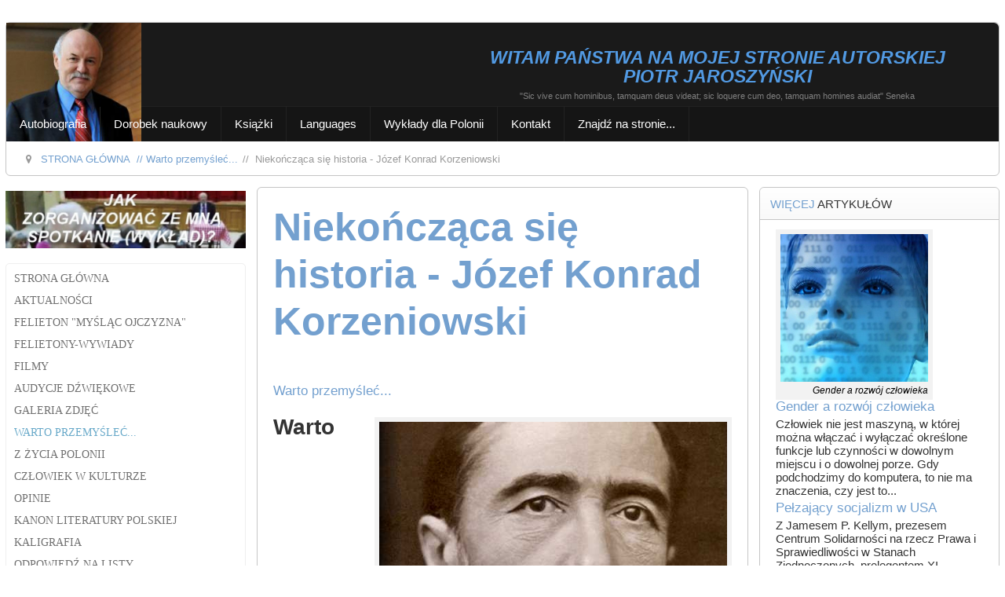

--- FILE ---
content_type: text/html; charset=utf-8
request_url: https://piotrjaroszynski.pl/warto-przemyslec/1499-niekonczaca-sie-historia-jozef-konrad-korzeniowski
body_size: 29886
content:
<!DOCTYPE HTML>
<html xmlns="http://www.w3.org/1999/xhtml" xml:lang="pl-PL" lang="pl-PL"
>
<head>
<meta charset="utf-8">
	<meta name="rights" content="Copyright © 2023 www.piotrjaroszynski.pl">
	<meta name="author" content="Tadeusz Rynkiewicz">
	<meta name="viewport" content="width=device-width, initial-scale=1.0">
	<meta name="description" content="Strona autorska prof. dr. hab. Piotra Jaroszyńskiego, polskiego filozofa, publicysty, nauczyciela akademickiego.">
	<meta name="generator" content="Joomla! - Open Source Content Management - Version 4.4.14">
	<title>Niekończąca się historia - Józef Konrad Korzeniowski - piotrjaroszynski.pl</title>
	<link href="http://piotrjaroszynski.pl/warto-przemyslec/1499-niekonczaca-sie-historia-jozef-konrad-korzeniowski" rel="canonical">
	<link href="/favicon.ico" rel="icon" type="image/vnd.microsoft.icon">
<link href="/media/vendor/joomla-custom-elements/css/joomla-alert.min.css?0.2.0" rel="stylesheet" />
	<link href="/components/com_jcomments/tpl/default/style.css" rel="stylesheet" />
	<link href="/plugins/content/pdf_embed/assets/css/style.css" rel="stylesheet" />
	<link href="/media/plg_system_jcemediabox/css/jcemediabox.min.css?7d30aa8b30a57b85d658fcd54426884a" rel="stylesheet" />
	<link href="https://piotrjaroszynski.pl/modules/mod_ebstickycookienotice/tmpl/assets/css/cookie.css?v=892733418" rel="stylesheet" />
	<link href="https://piotrjaroszynski.pl/modules/mod_ebstickycookienotice/tmpl/assets/css/responsive.css?v=297055355" rel="stylesheet" />
	<link href="/modules/mod_minifrontpage/tmpl/masonry/grid.min.css?v=3.0.2" rel="stylesheet" />
	<link href="/modules/mod_minifrontpage/tmpl/masonry/skin/default.min.css?v=3.0.2" rel="stylesheet" />
	<link href="/modules/mod_accordeonmenuck/themes/simple/css.php?cssid=accordeonck667" rel="stylesheet" />
	<style>
#accordeonck667 { padding:0;margin:0;padding-top: 5px;padding-right: 5px;padding-bottom: 5px;padding-left: 5px;-moz-border-radius: 5px 5px 5px 5px;-webkit-border-radius: 5px 5px 5px 5px;border-radius: 5px 5px 5px 5px;border-top: #EFEFEF 1px solid ;border-right: #EFEFEF 1px solid ;border-bottom: #EFEFEF 1px solid ;border-left: #EFEFEF 1px solid ; } 
#accordeonck667 li.accordeonck { list-style: none;overflow: hidden; }
#accordeonck667 ul[class^="content"] { margin:0;padding:0; }
#accordeonck667 li.accordeonck > span { position: relative; display: block; font-family: Roboto;}
#accordeonck667 li.accordeonck.parent > span { padding-left: 20px;}
#accordeonck667 li.parent > span span.toggler_icon { position: absolute; cursor: pointer; display: block; height: 100%; z-index: 10;left:0; background: url(/pj4/) center center no-repeat !important;width: 20px;}
#accordeonck667 li.parent.open > span span.toggler_icon { left:0; background: url(/pj4/images\arrow.png) center center no-repeat !important;}
#accordeonck667 li.accordeonck.level2 > span { }
#accordeonck667 li.level2 li.accordeonck > span { }
#accordeonck667 a.accordeonck { display: block;text-decoration: none; color: #707070;font-size: 14px;}
#accordeonck667 a.accordeonck:hover { text-decoration: none; color: #68A9C9;}
#accordeonck667 li.parent > span a { display: block;outline: none; }
#accordeonck667 li.parent.open > span a {  }
#accordeonck667 a.accordeonck > .badge { margin: 0 0 0 5px; }
#accordeonck667 li.level1 > span {  } 
#accordeonck667 li.level1 > span a { padding-top: 5px;padding-right: 5px;padding-bottom: 5px;padding-left: 5px;color: #707070;font-size: 14px;text-transform: uppercase; } 
#accordeonck667 li.level1 > span span.accordeonckdesc { font-size: 10px; } 
#accordeonck667 li.level1:hover > span {  } 
#accordeonck667 li.level1:hover > span a { color: #68A9C9; } 
#accordeonck667 li.level1.active > span {  } 
#accordeonck667 li.level1.active > span a { color: #68A9C9; } #accordeonck667 ul[class^="content"] {
	display: none;
}</style>
<script src="/media/vendor/jquery/js/jquery.min.js?3.7.1"></script>
	<script src="/media/legacy/js/jquery-noconflict.min.js?647005fc12b79b3ca2bb30c059899d5994e3e34d"></script>
	<script src="/media/plg_system_jsvisit/js/jsvisit_agent.min.js?06d2c80797f66625ba09247d286f48de"></script>
	<script>jQuery(document).ready(function() { jsvisitCountVisitors(120,'/'); });</script>
	<script src="/media/mod_menu/js/menu-es5.min.js?06d2c80797f66625ba09247d286f48de" nomodule defer></script>
	<script type="application/json" class="joomla-script-options new">{"joomla.jtext":{"ERROR":"B\u0142\u0105d","MESSAGE":"Wiadomo\u015b\u0107","NOTICE":"Uwaga","WARNING":"Ostrze\u017cenie","JCLOSE":"Zamknij","JOK":"OK","JOPEN":"Otw\u00f3rz","JLIB_FORM_CONTAINS_INVALID_FIELDS":"Nie mo\u017cna przes\u0142a\u0107 formularza, poniewa\u017c brakuje w nim wymaganych danych. <br> Popraw zaznaczone pola i spr\u00f3buj ponownie.","JLIB_FORM_FIELD_REQUIRED_VALUE":"Wype\u0142nij to pole","JLIB_FORM_FIELD_REQUIRED_CHECK":"Musi by\u0107 wybrana jedna z opcji","JLIB_FORM_FIELD_INVALID_VALUE":"Ta warto\u015b\u0107 jest nieprawid\u0142owa"},"system.paths":{"root":"","rootFull":"https:\/\/piotrjaroszynski.pl\/","base":"","baseFull":"https:\/\/piotrjaroszynski.pl\/"},"csrf.token":"76fba6aa07fa9770e7553156e9e3f3d7"}</script>
	<script src="/media/system/js/core.min.js?37ffe4186289eba9c5df81bea44080aff77b9684"></script>
	<script src="/media/vendor/bootstrap/js/bootstrap-es5.min.js?5.3.2" nomodule defer></script>
	<script src="/media/system/js/messages-es5.min.js?c29829fd2432533d05b15b771f86c6637708bd9d" nomodule defer></script>
	<script src="/media/system/js/fields/validate.min.js?16f3d8b4bad90666d11636743950e1c4fade735f" defer></script>
	<script src="/media/vendor/bootstrap/js/alert.min.js?5.3.2" type="module"></script>
	<script src="/media/vendor/bootstrap/js/button.min.js?5.3.2" type="module"></script>
	<script src="/media/vendor/bootstrap/js/carousel.min.js?5.3.2" type="module"></script>
	<script src="/media/vendor/bootstrap/js/collapse.min.js?5.3.2" type="module"></script>
	<script src="/media/vendor/bootstrap/js/dropdown.min.js?5.3.2" type="module"></script>
	<script src="/media/vendor/bootstrap/js/modal.min.js?5.3.2" type="module"></script>
	<script src="/media/vendor/bootstrap/js/offcanvas.min.js?5.3.2" type="module"></script>
	<script src="/media/vendor/bootstrap/js/popover.min.js?5.3.2" type="module"></script>
	<script src="/media/vendor/bootstrap/js/scrollspy.min.js?5.3.2" type="module"></script>
	<script src="/media/vendor/bootstrap/js/tab.min.js?5.3.2" type="module"></script>
	<script src="/media/vendor/bootstrap/js/toast.min.js?5.3.2" type="module"></script>
	<script src="/media/system/js/messages.min.js?7f7aa28ac8e8d42145850e8b45b3bc82ff9a6411" type="module"></script>
	<script src="/media/com_jcomments/js/jcomments-v4.0.js"></script>
	<script src="/components/com_jcomments/libraries/joomlatune/ajax.js?v=4"></script>
	<script src="/media/plg_system_jcemediabox/js/jcemediabox.min.js?7d30aa8b30a57b85d658fcd54426884a"></script>
	<script src="https://piotrjaroszynski.pl/templates/shape5_vertex/js/jquery/jquery-ui-addons.js"></script>
	<script src="https://code.jquery.com/jquery-1.12.4.min.js"></script>
	<script src="https://piotrjaroszynski.pl/modules/mod_ebstickycookienotice/tmpl/assets/js/jquery-noconflict.js"></script>
	<script src="https://piotrjaroszynski.pl/modules/mod_ebstickycookienotice/tmpl/assets/js/cookie_script.js?v=462526791"></script>
	<script src="/modules/mod_minifrontpage/tmpl/masonry/imagesloaded.min.js?v=3.0.2"></script>
	<script src="/modules/mod_minifrontpage/tmpl/masonry/masonry.min.js?v=3.0.2"></script>
	<script src="/media/com_accordeonmenuck/assets/accordeonmenuck.js"></script>
	<script src="/media/com_accordeonmenuck/assets/jquery.easing.1.3.js"></script>
	<script>
<!--
var jcomments=new JComments(1499, 'com_content','/component/jcomments/?tmpl=component');
jcomments.setList('comments-list');
//--></script>
	<script>jQuery(document).ready(function(){WfMediabox.init({"base":"\/","theme":"shadow","width":"","height":"","lightbox":1,"shadowbox":1,"icons":1,"overlay":1,"overlay_opacity":0.8,"overlay_color":"#000000","transition_speed":500,"close":2,"labels":{"close":"PLG_SYSTEM_JCEMEDIABOX_LABEL_CLOSE","next":"PLG_SYSTEM_JCEMEDIABOX_LABEL_NEXT","previous":"PLG_SYSTEM_JCEMEDIABOX_LABEL_PREVIOUS","cancel":"PLG_SYSTEM_JCEMEDIABOX_LABEL_CANCEL","numbers":"PLG_SYSTEM_JCEMEDIABOX_LABEL_NUMBERS","numbers_count":"PLG_SYSTEM_JCEMEDIABOX_LABEL_NUMBERS_COUNT","download":"PLG_SYSTEM_JCEMEDIABOX_LABEL_DOWNLOAD"},"swipe":true,"expand_on_click":true});});</script>
	<script>
jQuery( document ).ready(function() {

    // init Masonry
  var $grid = jQuery(".mfp-masonry-605").masonry({
    itemSelector: ".mfp_masonry_item"
  });
  // layout Masonry after each image loads
  $grid.imagesLoaded().progress( function() {
    $grid.masonry("layout");
  });

});
</script>
	<script>jQuery(document).ready(function(jQuery){new Accordeonmenuck('#accordeonck667', {fadetransition : true,eventtype : 'click',transition : 'linear',menuID : 'accordeonck667',defaultopenedid : '',activeeffect : '',showcounter : '',showactive : '1',closeothers : '1',duree : 500});}); </script>
	<script>
jQuery( document ).ready(function() {

    // init Masonry
  var $grid = jQuery(".mfp-masonry-596").masonry({
    itemSelector: ".mfp_masonry_item"
  });
  // layout Masonry after each image loads
  $grid.imagesLoaded().progress( function() {
    $grid.masonry("layout");
  });

});
</script>

<link rel="icon" type="image/x-icon" href="/favicon.ico" />


			<meta name="viewport"  content="width=device-width, initial-scale=1, maximum-scale=1, user-scalable=yes"/>
	
	<link href="https://piotrjaroszynski.pl/templates/shape5_vertex/favicon.ico" rel="shortcut icon" type="image/x-icon" />

<script type="text/javascript">
	if(jQuery().jquery==='1.11.0') { jQuery.easing['easeOutExpo'] = jQuery.easing['easeOutCirc'] };
</script>

	<link href="https://piotrjaroszynski.pl/templates/shape5_vertex/css/bootstrap/bootstrap-default-min.css" rel="stylesheet" type="text/css" />
	<link href="https://piotrjaroszynski.pl/templates/shape5_vertex/css/bootstrap/bootstrap-responsive.css" rel="stylesheet" type="text/css" />
		
	<link rel="stylesheet" href="https://piotrjaroszynski.pl/templates/shape5_vertex/css/font-awesome/css/font-awesome.min.css">
	
	<link rel="stylesheet" href="https://piotrjaroszynski.pl/templates/shape5_vertex/css/ionicons/css/ionicons.min.css">

<!-- Css and js addons for vertex features -->
	<link rel="stylesheet" type="text/css" href="//fonts.googleapis.com/css?family=Oswald" />
<style type="text/css">     .module_round_box_outer, #s5_above_body, #s5_below_body {
        font-size: 1.2em !important;
    }
	
	    #s5_component_wrap {
        font-size: 1.3em !important;
    }
	
	    #s5_nav {
        font-size: 0.9em !important;
    }
	
	 /* MAX IMAGE WIDTH */
    img {
		 height: auto !important;
		  max-width: 100% !important;
        -webkit-box-sizing: border-box !important; /* Safari/Chrome, other WebKit */
        -moz-box-sizing: border-box !important; /* Firefox, other Gecko */
        box-sizing: border-box !important; /* Opera/IE 8+ */
		    }

    #map_canvas img, .gm-style img {
        max-width: none !important;
    }

    .full_width {
        width: 100% !important;
        -webkit-box-sizing: border-box !important; /* Safari/Chrome, other WebKit */
        -moz-box-sizing: border-box !important; /* Firefox, other Gecko */
        box-sizing: border-box !important; /* Opera/IE 8+ */
    }
	
	.S5_submenu_itemTablet {
        background: none !important;
    }
	
	    #s5_right_wrap, #s5_left_wrap, #s5_right_inset_wrap, #s5_left_inset_wrap, #s5_right_top_wrap, #s5_left_top_wrap, #s5_right_bottom_wrap, #s5_left_bottom_wrap {
        width: 100% !important;
    }
	
		    #s5_right_column_wrap {
        width: 12.5% !important;
        margin-left: -25% !important;
    }

    #s5_left_column_wrap {
        width: 12.5% !important;
    }

    #s5_center_column_wrap_inner {
        margin-right: 25% !important;
        margin-left: 25% !important;
    }
	
	    #s5_responsive_mobile_drop_down_wrap input {
        width: 96% !important;
    }

    #s5_responsive_mobile_drop_down_search input {
        width: 100% !important;
    }
	
	    @media screen and (max-width: 750px) {
        body {
            height: 100% !important;
            position: relative !important;
				 padding-bottom: 48px !important;
				        }

        #s5_responsive_menu_button {
            display: block !important;
        }
		
		    }
	
	    @media screen and (max-width: 970px) {
        #subMenusContainer .S5_subtext {
            width: 85%;
        }
    }
	
		    #s5_responsive_mobile_bottom_bar, #s5_responsive_mobile_top_bar {
        background: #0B0B0B;
        background: url(https://piotrjaroszynski.pl/templates/shape5_vertex/images/vertex/responsive/mobile_static_dark.png), -moz-linear-gradient(top, #272727 0%, #0B0B0B 100%); /* FF3.6+ */
        background: url(https://piotrjaroszynski.pl/templates/shape5_vertex/images/vertex/responsive/mobile_static_dark.png), -webkit-gradient(linear, left top, left bottom, color-stop(0%, #272727), color-stop(100%, #0B0B0B)); /* Chrome,Safari4+ */
        background: url(https://piotrjaroszynski.pl/templates/shape5_vertex/images/vertex/responsive/mobile_static_dark.png), -webkit-linear-gradient(top, #272727 0%, #0B0B0B 100%); /* Chrome10+,Safari5.1+ */
        background: url(https://piotrjaroszynski.pl/templates/shape5_vertex/images/vertex/responsive/mobile_static_dark.png), -o-linear-gradient(top, #272727 0%, #0B0B0B 100%); /* Opera11.10+ */
        background: url(https://piotrjaroszynski.pl/templates/shape5_vertex/images/vertex/responsive/mobile_static_dark.png), -ms-linear-gradient(top, #272727 0%, #0B0B0B 100%); /* IE10+ */
        background: url(https://piotrjaroszynski.pl/templates/shape5_vertex/images/vertex/responsive/mobile_static_dark.png), linear-gradient(top, #272727 0%, #0B0B0B 100%); /* W3C */
		  font-family: Oswald !important;
    }

    .s5_responsive_mobile_drop_down_inner, .s5_responsive_mobile_drop_down_inner input, .s5_responsive_mobile_drop_down_inner button, .s5_responsive_mobile_drop_down_inner .button, #s5_responsive_mobile_drop_down_search .validate {
        font-family: Oswald !important;
    }

    .s5_responsive_mobile_drop_down_inner button:hover, .s5_responsive_mobile_drop_down_inner .button:hover, .s5_responsive_mobile_present #s5_responsive_mobile_drop_down_wrap .btn, .s5_responsive_mobile_present #s5_responsive_mobile_drop_down_wrap .btn:hover {
        background: #0B0B0B !important;
    }

    #s5_responsive_mobile_drop_down_menu, #s5_responsive_mobile_drop_down_menu a, #s5_responsive_mobile_drop_down_login a {
        font-family: Oswald !important;
        color: #BAB6B6 !important;
    }

    #s5_responsive_mobile_bar_active, #s5_responsive_mobile_drop_down_menu .current a, .s5_responsive_mobile_drop_down_inner .s5_mod_h3, .s5_responsive_mobile_drop_down_inner .s5_h3_first {
        color: #BBBABA !important;
    }

    .s5_responsive_mobile_drop_down_inner button, .s5_responsive_mobile_drop_down_inner .button, .s5_responsive_mobile_present #s5_responsive_mobile_drop_down_wrap .btn, .s5_responsive_mobile_present #s5_responsive_mobile_drop_down_wrap .btn:hover {
        background: #BBBABA !important;
    }

    #s5_responsive_mobile_drop_down_menu .active ul li, #s5_responsive_mobile_drop_down_menu .current ul li a, #s5_responsive_switch_mobile a, #s5_responsive_switch_desktop a, #s5_responsive_mobile_drop_down_wrap {
        color: #BAB6B6 !important;
    }

    #s5_responsive_mobile_toggle_click_menu span {
        border-right: solid 1px #272727;
    }

    #s5_responsive_mobile_toggle_click_menu {
        border-right: solid 1px #0B0B0B;
    }

    #s5_responsive_mobile_toggle_click_search span, #s5_responsive_mobile_toggle_click_register span, #s5_responsive_mobile_toggle_click_login span, #s5_responsive_mobile_scroll a {
        border-left: solid 1px #272727;
    }

    #s5_responsive_mobile_toggle_click_search, #s5_responsive_mobile_toggle_click_register, #s5_responsive_mobile_toggle_click_login, #s5_responsive_mobile_scroll {
        border-left: solid 1px #0B0B0B;
    }

    .s5_responsive_mobile_open, .s5_responsive_mobile_closed:hover, #s5_responsive_mobile_scroll:hover {
        background: #272727;
    }

    #s5_responsive_mobile_drop_down_menu .s5_responsive_mobile_drop_down_inner, #s5_responsive_mobile_drop_down_register .s5_responsive_mobile_drop_down_inner, #s5_responsive_mobile_drop_down_login .s5_responsive_mobile_drop_down_inner, #s5_responsive_mobile_drop_down_search .s5_responsive_mobile_drop_down_inner {
        background: #272727;
    }
	
	    @media screen and (min-width: 580px) and (max-width: 970px) {
		#s5_top_row2_area1 {
        display: none;
    }
    }
	
	    @media screen and (max-width: 579px) {
		#s5_top_row2_area1 {
        display: none;
    }
    }
	
	    .s5_wrap {
        max-width: 1800px !important;
    }
	
																				  </style><script type="text/javascript">/*<![CDATA[*/</script>
<script type="text/javascript" src="https://piotrjaroszynski.pl/templates/shape5_vertex/js/core/s5_flex_menu-min.js"></script>
<script type="text/javascript" src="https://piotrjaroszynski.pl/templates/shape5_vertex/js/core/custom-script.js"></script>

<link rel="stylesheet" href="https://piotrjaroszynski.pl/templates/shape5_vertex/css/s5_flex_menu.css" type="text/css" />
		<link rel="stylesheet" href="https://piotrjaroszynski.pl/templates/shape5_vertex/css/general.css" type="text/css" />
	
<link href="https://piotrjaroszynski.pl/templates/shape5_vertex/css/template_default.css" rel="stylesheet" type="text/css" />

<link href="https://piotrjaroszynski.pl/templates/shape5_vertex/css/template.css" rel="stylesheet" type="text/css" />


<link href="https://piotrjaroszynski.pl/templates/shape5_vertex/css/com_content.css" rel="stylesheet" type="text/css" />

<link href="https://piotrjaroszynski.pl/templates/shape5_vertex/css/editor.css" rel="stylesheet" type="text/css" />

<link href="https://piotrjaroszynski.pl/templates/shape5_vertex/css/thirdparty.css" rel="stylesheet" type="text/css" />






	<link rel="stylesheet" type="text/css" href="https://piotrjaroszynski.pl/templates/shape5_vertex/css/core/s5_responsive_bars-min.css" />
	<link href="https://piotrjaroszynski.pl/templates/shape5_vertex/css/core/s5_responsive_hide_classes-min.css" rel="stylesheet" type="text/css" />
	<style type="text/css"> @media screen and (min-width: 650px){.s5_responsive_mobile_sidebar_show_ltr {width:400px !important;}.s5_responsive_mobile_sidebar_body_wrap_show_ltr {margin-left:400px !important;}.s5_responsive_mobile_sidebar_show_rtl {width:400px !important;}.s5_responsive_mobile_sidebar_body_wrap_show_rtl {margin-right:400px !important;}#s5_responsive_mobile_sidebar_inner1 {width:400px !important;}}</style>


	<link rel="stylesheet" type="text/css" href="https://piotrjaroszynski.pl/templates/shape5_vertex/css/s5_responsive.css" />
	
	

	<link rel="stylesheet" type="text/css" href="https://piotrjaroszynski.pl/templates/shape5_vertex/css/custom.css" />
	<script type="text/javascript">
	//<![CDATA[
				        jQuery(document).ready( function() {
		            var myMenu = new MenuMatic({
				tabletWidth:1400,
                effect:"slide & fade",
                duration:100,
                physics: 'linear',
                hideDelay:250,
                orientation:"horizontal",
                tweakInitial:{x:0, y:0},
				                                     	            direction:{    x: 'right',    y: 'down' },
				                opacity:100            });
        });		
			//]]>	
    </script>    

<!-- Info Slide Script - Called in header so css validates -->

	

<!-- Resize column function -->	

<!-- File compression. Needs to be called last on this file -->	
<!-- The excluded files, listed below the compressed php files, are excluded because their calls vary per device or per browser. Included compression files are only ones that have no conditions and are included on all devices and browsers. Otherwise unwanted css will compile in the compressed files. -->	

<!-- Additional scripts to load inside of the header -->
<meta name="google-site-verification" content="SY0G8J8JWCe2rTp1tl47wOJ5upEqQkcvaORLRq0GJkM" />



<style type="text/css"> 
body {font-family: 'Arial',Helvetica,Arial,Sans-Serif ;
background:#FFFFFF;
} 

#s5_search input, #s5_menu_wrap, .s5_mod_h3, #subMenusContainer, h2 {
font-family: Arial;
}



#s5_menu_outer_wrap {
height:40px;
overflow:hidden;
}
.S5_parent_subtext {
display:none;
}
#s5_nav li {
height:37px;
}
#s5_search input {
margin-top:0px;
}

#s5_header_area_inner2, .module_round_box, .module_round_box-dark, #s5_component_wrap, #s5_footer_area_inner2 {
-webkit-box-shadow: 0 0px 8px #FFFFFF;
-moz-box-shadow: 0 0px 8px #FFFFFF;
box-shadow: 0 0px 8px #FFFFFF; 
}

a, .module_round_box .s5_h3_first, .module_round_box-none .s5_h3_first, .module_round_box ul.menu .current a, h2, h4, #s5_md_outer_wrap h3 {
color:#73A0CF;
}

#s5_nav li.active a, #s5_nav li.mainMenuParentBtnFocused a, #s5_nav li:hover a, .btn-link {
color:#73A0CF;
}

.btn-primary, .button, li.pagenav-next, li.pagenav-prev, .validate, .dropdown-menu li > a:hover, .dropdown-menu li > a:focus, .dropdown-submenu:hover > a, .dropdown-menu .active > a, .dropdown-menu .active > a:hover, .nav-list > .active > a, .nav-list > .active > a:hover, .nav-pills > .active > a, .nav-pills > .active > a:hover, .btn-group.open .btn-primary.dropdown-toggle, .pager a {
background:#73A0CF;
}

#subMenusContainer div.s5_sub_wrap ul, #subMenusContainer div.s5_sub_wrap_rtl ul, #subMenusContainer div.s5_sub_wrap_lower ul, #subMenusContainer div.s5_sub_wrap_lower_rtl ul {
border-bottom:solid 3px #73A0CF;
}




/* k2 stuff */
div.itemHeader h2.itemTitle, div.catItemHeader h3.catItemTitle, h3.userItemTitle a, #comments-form p, #comments-report-form p, #comments-form span, #comments-form .counter, #comments .comment-author, #comments .author-homepage,
#comments-form p, #comments-form #comments-form-buttons, #comments-form #comments-form-error, #comments-form #comments-form-captcha-holder {font-family: 'Arial',Helvetica,Arial,Sans-Serif ;} 
	
.s5_wrap{width:100%;}	
</style>
</head>

<body id="s5_body">

<div id="s5_scrolltotop"></div>

<!-- Top Vertex Calls -->
<!-- Call mobile sidebar -->

<!-- Call top bar for mobile devices if layout is responsive -->	
	


	<!-- s5_responsive_mobile_top_bar_spacer must be called to keep a space at the top of the page since s5_responsive_mobile_top_bar_wrap is position absolute. -->

	<div id="s5_responsive_mobile_top_bar_spacer"></div>



	<!-- s5_responsive_mobile_top_bar_wrap must be called off the page and not with display:none or it will cause issues with the togglers. -->

	<div id="s5_responsive_mobile_top_bar_wrap" style="margin-top:-50000px;position:absolute;z-index:20;top:0px">



		<div id="s5_responsive_mobile_top_bar" class="s5_responsive_mobile_bar_dark">



				<div id="s5_responsive_mobile_toggle_click_menu" style="display:block;">

					<span></span>

				</div>

				

				
					<div id="s5_responsive_mobile_bar_active">

						<span>
														Warto przemyśleć...
						</span>

					</div>

				
				

				<div id="s5_responsive_mobile_toggle_click_login" style="display:none;float:right">

					<span></span>

				</div>

				

				<div id="s5_responsive_mobile_toggle_click_register" style="display:none;float:right">

					<span></span>

				</div>

				

				<div id="s5_responsive_mobile_toggle_click_search" style="display:block;float:right">

					<span></span>

				</div>



			<div style="clear:both;height:0px"></div>

			

		</div>



		<div id="s5_responsive_mobile_drop_down_wrap" class="s5_responsive_mobile_drop_down_wrap_loading">

			<div id="s5_responsive_mobile_drop_down_menu">

				<div class="s5_responsive_mobile_drop_down_inner" style="-webkit-box-shadow: 0px 0px 16px rgba(0, 0, 0, 0.6);-moz-box-shadow: 0px 0px 16px rgba(0, 0, 0, 0.6);box-shadow: 0px 0px 16px rgba(0, 0, 0, 0.6);">

					
						<ul class="menu"><li class="item-207">	<a href="/" >Strona główna</a>	</li><li class="item-403">	<a href="/aktualnosci" >Aktualności</a>	</li><li class="item-290">	<a href="/felieton-myslac-ojczyzna" >Felieton &quot;Myśląc Ojczyzna&quot;</a>	</li><li class="item-325">	<a href="/felietony-wywiady" >Felietony-wywiady</a>	</li><li class="item-291">	<a href="/filmy" >Filmy</a>	</li><li class="item-292">	<a href="/audycje-dzwiekowe" >Audycje dźwiękowe</a>	</li><li class="item-293">	<a href="/galeria-zdjec" >GALERIA ZDJĘĆ</a>	</li><li class="item-469 current active">	<a href="/warto-przemyslec" >Warto przemyśleć...</a>	</li><li class="item-439">	<a href="/z-zycia-polonii" >Z ŻYCIA POLONII</a>	</li><li class="item-359">	<a href="/czlowiek-w-kulturze" >Człowiek w kulturze</a>	</li><li class="item-297">	<a href="/opinie" >OPINIE</a>	</li><li class="item-298">	<a href="/kanon-literatury-polskiej" >Kanon literatury polskiej</a>	</li><li class="item-299">	<a href="/kaligrafia" >Kaligrafia</a>	</li><li class="item-300">	<a href="/odpowiedz-na-listy" >Odpowiedź na listy</a>	</li><li class="item-305">	<a href="/jak-zorganizowac-ze-mna-spotkanie-wyklad" >Jak zorganizować ze mną spotkanie (wykład)?</a>	</li></ul>
					
				</div>

			</div>

			

			<div id="s5_responsive_mobile_drop_down_search">

				<div class="s5_responsive_mobile_drop_down_inner" style="-webkit-box-shadow: 0px 0px 16px rgba(0, 0, 0, 0.6);-moz-box-shadow: 0px 0px 16px rgba(0, 0, 0, 0.6);box-shadow: 0px 0px 16px rgba(0, 0, 0, 0.6);">

					
					  
						<form method="post" action="https://piotrjaroszynski.pl/">

							<input type="text" onfocus="if (this.value=='Szukaj...') this.value='';" onblur="if (this.value=='') this.value='Szukaj...';" value="Szukaj..." id="s5_responsive_mobile_search" name="searchword" />

							<input type="hidden" value="search" name="task" />

							<input type="hidden" value="com_search" name="option" />

							<input type="hidden" value="1" name="Itemid" />

						</form>

					
				</div>

			</div>

			

			<div id="s5_responsive_mobile_drop_down_login">

				<div class="s5_responsive_mobile_drop_down_inner" id="s5_responsive_mobile_drop_down_login_inner" style="-webkit-box-shadow: 0px 0px 16px rgba(0, 0, 0, 0.6);-moz-box-shadow: 0px 0px 16px rgba(0, 0, 0, 0.6);box-shadow: 0px 0px 16px rgba(0, 0, 0, 0.6);">

				</div>

			</div>

			

			
		

			<div id="s5_responsive_mobile_drop_down_register">

				<div class="s5_responsive_mobile_drop_down_inner" id="s5_responsive_mobile_drop_down_register_inner" style="-webkit-box-shadow: 0px 0px 16px rgba(0, 0, 0, 0.6);-moz-box-shadow: 0px 0px 16px rgba(0, 0, 0, 0.6);box-shadow: 0px 0px 16px rgba(0, 0, 0, 0.6);">

				</div>

			</div>

			

			
			

		</div>



	</div>



	<script type="text/javascript">

		var s5_responsive_trigger = 750;

		var s5_responsive_login_url = "";

		var s5_responsive_register_url = "";

		var s5_responsive_layout = "dropdowns";

	</script>

	<script type="text/javascript" src="https://piotrjaroszynski.pl/templates/shape5_vertex/js/core/s5_responsive_mobile_bar-min.js"></script>

	



<!-- Fixed Tabs -->	

<!-- Drop Down -->	

<!-- Parallax Backgrounds -->

<!-- Floating Menu Spacer -->

<!-- Body Padding Div Used For Responsive Spacing -->		
<div id="s5_body_padding">

	<!-- Header -->			
		<header id="s5_header_area1">		
		<div id="s5_header_area2">	
		<div id="s5_header_area_inner" class="s5_wrap">		
		<div id="s5_header_area_inner2">	
			<div id="s5_header_wrap">
			
									<div id="s5_logo_module" style="height:85px;width:172px">
								<div class="moduletable">
			<div class="custom"  >
	<img src="/images/Piotr-Jaroszynski-portret185.jpg" alt="" width="211" height="185"></div>		</div>
	
					</div>	
								
									<div id="s5_banner" style="padding-left:182px">
						

<div class="custom"  >
	<table style="width: 611px; height: 70px; border: 1px none #000000;" rules="none" cellpadding="1">
<tbody>
<tr>
<td style="width: 590px; vertical-align: top;">
<h4 style="text-align: center;"><span style="color: #529ae3;"><span style="font-size: 18px;"><span style="font-family: benchnine,helvetica,sans-serif;"><em style="color: #529ae3; font-size: 23px;"><strong>WITAM PAŃSTWA NA MOJEJ STRONIE AUTORSKIEJ</strong></em></span></span></span></h4>
</td>
</tr>
<tr>
<td style="width: 590px; text-align: center; vertical-align: top;">
<h4 style="text-align: center;"><span style="color: #529ae3;"><span style="font-size: 18px;"><span style="font-family: arial,helvetica,sans-serif;"><em style="color: #529ae3; font-size: 23px;"><strong>PIOTR JAROSZYŃSKI</strong></em></span></span><span style="font-size: 18px;"><span style="font-family: arial,helvetica,sans-serif;"><em style="color: #529ae3; font-size: 23px;"><strong><br></strong></em></span></span></span></h4>
</td>
</tr>
<tr style="border-color: #000000; border-width: 1px;">
<td style="width: 590px; vertical-align: top;">
<h4 style="text-align: center;"><span style="color: #808080;"><span style="font-size: 8pt;">"Sic vive cum hominibus, tamquam deus videat; sic loquere cum deo, tamquam homines audiat"&nbsp;Seneka</span></span></h4>
</td>
</tr>
</tbody>
</table></div>

					</div>
								
				<div style="clear:both; height:0px"></div>			
			</div>
			
							<nav id="s5_menu_wrap">
											<ul id='s5_nav' class='menu'><li   class=' ' ><span class='s5_level1_span1'><span class='s5_level1_span2'><a  href="/autobiografia"><span onclick='window.document.location.href="/autobiografia"'>Autobiografia</span></a></span></span></li><li   class=' ' ><span class='s5_level1_span1'><span class='s5_level1_span2'><a  href="/dorobek-naukowy"><span onclick='window.document.location.href="/dorobek-naukowy"'>Dorobek naukowy</span></a></span></span></li><li   class=' ' ><span class='s5_level1_span1'><span class='s5_level1_span2'><a  href="/ksiazki"><span onclick='window.document.location.href="/ksiazki"'>Książki</span></a></span></span><ul style='float:left;'><li class=''><span class='S5_submenu_item'><a  href="/ksiazki/ksiazki-naukowe"><span class='s5_sub_a_span' onclick='window.document.location.href="/ksiazki/ksiazki-naukowe"'>Książki naukowe</span></a></span></li><li class=''><span class='S5_submenu_item'><a  href="/ksiazki/ksiazki-publicystyczne"><span class='s5_sub_a_span' onclick='window.document.location.href="/ksiazki/ksiazki-publicystyczne"'>Książki publicystyczne</span></a></span></li><li class=''><span class='S5_submenu_item'><a  href="/ksiazki/nauka-w-komunizmie"><span class='s5_sub_a_span' onclick='window.document.location.href="/ksiazki/nauka-w-komunizmie"'>Nauka w komunizmie</span></a></span></li></ul></li><li   class=' ' ><span class='s5_level1_span1'><span class='s5_level1_span2'><a  href="/languages"><span onclick='window.document.location.href="/languages"'>Languages</span></a></span></span><ul style='float:left;'><li class=''><span class='S5_submenu_item'><a  href="javascript:;"><span class='s5_sub_a_span' onclick='window.document.location.href="javascript:;"'>English</span></a></span><ul style='float:left;'><li class=''><span class='S5_submenu_item'><a  href="/languages/english/scientific-achievements"><span class='s5_sub_a_span' onclick='window.document.location.href="/languages/english/scientific-achievements"'>Scientific Achievements</span></a></span></li><li class=''><span class='S5_submenu_item'><a  href="https://piotrjaroszynski.pl/languages/english/for-reading"><span class='s5_sub_a_span' onclick='window.document.location.href="https://piotrjaroszynski.pl/languages/english/for-reading"'>For Reading</span></a></span></li><li class=''><span class='S5_submenu_item'><a  href="/languages/english/miranda-devine"><span class='s5_sub_a_span' onclick='window.document.location.href="/languages/english/miranda-devine"'>Miranda Devine</span></a></span></li><li class=''><span class='S5_submenu_item'><a  href="/languages/english/book-reviews-and-notices"><span class='s5_sub_a_span' onclick='window.document.location.href="/languages/english/book-reviews-and-notices"'>Book Reviews and Notices</span></a></span></li></ul></li><li class=''><span class='S5_submenu_item'><a  href="/languages/italiano"><span class='s5_sub_a_span' onclick='window.document.location.href="/languages/italiano"'>Italiano</span></a></span></li><li class=''><span class='S5_submenu_item'><a  href="/languages/espanol"><span class='s5_sub_a_span' onclick='window.document.location.href="/languages/espanol"'>Español</span></a></span></li><li class=''><span class='S5_submenu_item'><a  href="/languages/deutsch"><span class='s5_sub_a_span' onclick='window.document.location.href="/languages/deutsch"'>Deutsch</span></a></span></li><li class=''><span class='S5_submenu_item'><a  href="/languages/francais"><span class='s5_sub_a_span' onclick='window.document.location.href="/languages/francais"'>Français</span></a></span></li><li class=''><span class='S5_submenu_item'><a  href="/languages/catalan"><span class='s5_sub_a_span' onclick='window.document.location.href="/languages/catalan"'>Catalan</span></a></span></li><li class=''><span class='S5_submenu_item'><a  href="/languages/rosyjski"><span class='s5_sub_a_span' onclick='window.document.location.href="/languages/rosyjski"'>Русский</span></a></span></li></ul></li><li   class=' ' ><span class='s5_level1_span1'><span class='s5_level1_span2'><a  href="/wyklady-dla-polonii"><span onclick='window.document.location.href="/wyklady-dla-polonii"'>Wykłady dla Polonii</span></a></span></span></li><li   class=' ' ><span class='s5_level1_span1'><span class='s5_level1_span2'><a  href="/kontakt"><span onclick='window.document.location.href="/kontakt"'>Kontakt</span></a></span></span></li><li   class=' ' ><span class='s5_level1_span1'><span class='s5_level1_span2'><a  href="/szukaj-na-stronie"><span onclick='window.document.location.href="/szukaj-na-stronie"'>Znajdź na stronie...</span></a></span></span></li></ul>															<div style="clear:both; height:0px"></div>
				</nav>
						
							<div id="s5_breadcrumb_fonts_wrap">
											<div id="s5_breadcrumb_wrap">
									<div class="moduletable">
			<ul itemscope itemtype="https://schema.org/BreadcrumbList" class="breadcrumb j4">
			<li class="active first">
			<span class="divider icon-location"></span>
		</li>
	
				<li itemprop="itemListElement" itemscope itemtype="https://schema.org/ListItem">
									<a itemprop="item" href="/" class="pathway"><span itemprop="name">STRONA GŁÓWNA</span></a>
								
																	<meta itemprop="position" content="1">
			</li>
					<li itemprop="itemListElement" itemscope itemtype="https://schema.org/ListItem">
									<a itemprop="item" href="/warto-przemyslec" class="pathway"><span itemprop="name">Warto przemyśleć...</span></a>
								
																	<meta itemprop="position" content="2">
			</li>
					<li itemprop="itemListElement" itemscope itemtype="https://schema.org/ListItem" class="active">
				<a itemprop="item" href="#" style="pointer-events: none; color: inherit;">
					<span itemprop="name">
						Niekończąca się historia - Józef Konrad Korzeniowski					</span>
				</a>
				<meta itemprop="position" content="3">
			</li>
		</ul>		</div>
	
						</div>
										
									
				<div style="clear:both;height:0px"></div>
				</div>
			
						
		</div>
		</div>
		</div>
		</header>
	<!-- End Header -->	
	
		
	
	<!-- Top Row1 -->	
			<!-- End Top Row1 -->	
		
		
		
	<!-- Top Row2 -->	
			<!-- End Top Row2 -->
	
	
	
	<!-- Top Row3 -->	
			<!-- End Top Row3 -->	
		
		
		
	<!-- Center area -->	
				<section id="s5_center_area1">
		<div id="s5_center_area2">
		<div id="s5_center_area_inner" class="s5_wrap">
		
		<!-- Above Columns Wrap -->	
					<!-- End Above Columns Wrap -->			
				
			<!-- Columns wrap, contains left, right and center columns -->	
			<div id="s5_columns_wrap">
			<div id="s5_columns_wrap_inner">
				
				<div id="s5_center_column_wrap">
				<div id="s5_center_column_wrap_inner" style="margin-left:25px; margin-right:25px;">
					
										
											
						<div id="s5_component_wrap">
						<div id="s5_component_wrap_inner">
						
																
														<main>
								<div id="system-message-container" aria-live="polite"></div>

<div class="item-page" itemprop="author" itemtype="https://schema.org/Article">
	<meta itemprop="inLanguage" content="pl-PL" />
	
		
			<div class="page-header">
        			<h2 itemprop="headline">
				Niekończąca się historia - Józef Konrad Korzeniowski			</h2>
		        
		<div class="category-name">
        <a href="/warto-przemyslec">
        Warto przemyśleć...    </a>
    </div>
		
                    </div>
					
	
	
		
	
	
		
					<div itemprop="articleBody">
		<p><span class="easy_img_caption" style="display:inline-table;max-width:100%;box-sizing:border-box;vertical-align:top;background-color:#f2f2f2;padding:6px 6px 0px 6px;width:455px;float:right;margin-top: 10px;margin-left: 10px;margin-bottom: 5px;"><img src="/images/warto-przemyslec/Joseph_Conrad640.jpg" alt="Józef Konrad Korzeniowski, fotografia, 1904 (Wikipedia)" style="   width:100%;margin:0;"><span class="easy_img_caption_inner" style="display:block;"><span style="display:block;color:#000000;font-size:12px;line-height:1.3;font-weight:normal;font-style:italic;text-align:right;padding:4px 0px 4px 0px;margin:0px;">Józef Konrad Korzeniowski, fotografia, 1904 (Wikipedia)</span></span></span><strong>Warto pamiętać, że niepodległość Polski, ucieleśniona w Państwie Polskim, nie została podarowana przez jakąkolwiek działalność dziennikarską, nie jest wynikiem jakiegoś szczególnie nawet życzliwego nastawienia, ani też jasno uświadomionego poczucia winy.<br><br></strong>Wiem dobrze, co mówię, kiedy twierdzę, że pierwotną i jedynie wpływową koncepcją była w Europie idea oddania losów Polski w ręce rosyjskiego caratu. A pamiętajmy, że zakładano wówczas, iż będzie to carat zwycięski. Myśl ta wypowiadana była otwarcie, rozważana poważnie, przedstawiana jako dobroczynna, z dziwaczną ślepotą na jej groteskowy i koszmarny charakter. Była to idea wydania ofiary z dobrodusznym uśmiechem i pewnym siebie zapewnieniem, że „wszystko będzie dobrze” w ręce całkowicie niepoprawnego mordercy, który po stu latach gwałtownego podrzynania jej gardła miał teraz ponoć zawrzeć z nią przyjaźń i na mistyczną rosyjską modłę ucałować w oba policzki. Był to szczególnie koszmarny wymysł polityki międzynarodowej, lecz oficjalnie nie pozwalano nawet szepnąć o jakimkolwiek innym. Działo się to w dniach o ponurej przeszłości, kiedy Benckendorf użyczał swego nazwiska Komitetowi Pomocy Ludności Polskiej wypędzanej przez armie rosyjskie w głąb Rosji, kiedy wielki książę Mikołaj (ów dżentelmen, który zalecał nową noc św. Bartłomieja dla stłumienia rosyjskiego liberalizmu) demonstrował swoją „boską” (to właśnie słowo wyczytałem w szacownym angielskim dzienniku) strategię podczas odwrotu, kiedy p. Izwolski puszył się nad brzegami Sekwany i kiedy to niektórym ludziom zaczęło tam przychodzić do głowy, że jest on jeszcze gorszym utrapieniem niż sprawa polska.<br><br><em>Fragment pochodzi ze „Zbrodni rozbiorów”, 1919 r.</em></p>
<hr style="color: #000000; font-family: Verdana, Helvetica, sans-serif; font-size: 12px; line-height: 16.7999992370605px; text-align: justify;">
<p>Uściski, pocałunki, zapewnienia, zawsze szczere, ale tylko w momencie ich okazywania. Potem więzienie, zesłanie, przesiedlenie, gułag, śmierć lub powroty ludzkich wraków. Ta historia ciągnie się za nami od ponad dwustu lat, zabrała miliony ofiar. Ale oni mówią, że to chodzi o spokój i porządek, a Zachód nas pociesza, że mogło być jeszcze gorzej.</p>
<p>Piotr Jaroszyński</p>
<p>Nasz Dziennik,&nbsp;7 listopada 2014</p>	</div>

<div class="hits">
    Odsłon: 2388</div>


															
		
							
	<div class="article-navigation">
            <a class="btn btn-sm btn-secondary previous" href="/warto-przemyslec/1500-zdrowy-patriotyzm-ks-kard-stefan-wyszynski" rel="prev">
            <span class="icon-chevron-left" aria-hidden="true"></span>
            <span aria-hidden="true">Poprzedni artykuł</span>
        </a>
                <a class="btn btn-sm btn-secondary next" href="/warto-przemyslec/1498-wladza-dla-wladzy-gilbert-keith-chesterton" rel="next">
            <span aria-hidden="true">Następny artykuł</span>
            <span class="icon-chevron-right" aria-hidden="true"></span>
        </a>
    </div>


	
		</div>
								<div style="clear:both;height:0px"></div>
							</main>
														
													
								<div id="s5_below_body_wrap">			
								
									<div id="s5_below_body">
									<div id="s5_below_body_inner">
									
																					<div id="s5_pos_below_body_1" class="s5_float_left" style="width:100%">
														<div class="s5_fourdivs_1 ">
			<div class="s5_fourdivs_2">
				<div class="s5_fourdivs_3">
					<div class="s5_fourdivs_4">
												<div class="mfp_masonry_skin_default">
    <div class="mfp-grid mfp-masonry-596">  
                <div class="mfp-col-xs-12 mfp-col-sm-6 mfp-col-md-4 mfp_masonry_item">
                <div>
                                                            <h4 class="mfp_masonry_title">
                        <a href="/warto-przemyslec/1336-wezel-milosci-henryk-sienkiewicz" itemprop="url">
                            Węzeł miłości - Henryk Sienkiewicz                        </a>
                    </h4>
                                                            		
                    <p class="mfp_masonry_introtext">
                                                    <span class="easy_img_caption mfp_thumb_pos_top2" style="display:inline-table;max-width:100%;box-sizing:border-box;vertical-align:top;background-color:#f2f2f2;padding:6px 6px 0px 6px;width:300px;margin:0px 0px 0px 0px;"><a href="/warto-przemyslec/1336-wezel-milosci-henryk-sienkiewicz" class="mfp_thumb_pos_top2" itemprop="url"><img src="/images/thumbnails/mod_minifrontpage/1336_596.jpg" alt="Węzeł miłości - Henryk Sienkiewicz" style="width:100%;margin:0;" /></a><span class="easy_img_caption_inner" style="display:block;"><span style="display:block;color:#000000;font-size:12px;line-height:1.3;font-weight:normal;font-style:italic;text-align:right;padding:4px 0px 4px 0px;margin:0px;">Węzeł miłości - Henryk Sienkiewicz</span></span></span>
                            
                                                Myślałem przy tym – zapewne nie myliłem się, że celem życia Pani jest służba krajowi, a i dla mnie...                    </p>
                                    </div>
            </div>
                        <div class="mfp-col-xs-12 mfp-col-sm-6 mfp-col-md-4 mfp_masonry_item">
                <div>
                                                            <h4 class="mfp_masonry_title">
                        <a href="/warto-przemyslec/1355-kod-polskosci-prof-feliks-koneczny" itemprop="url">
                            Kod polskości - Prof. Feliks Koneczny                        </a>
                    </h4>
                                                            		
                    <p class="mfp_masonry_introtext">
                                                    <a href="/warto-przemyslec/1355-kod-polskosci-prof-feliks-koneczny" class="mfp_thumb_pos_top2" itemprop="url"></a>
                            
                                                Przypomnijmyż sobie, że sztandar chrześcijańskiego życia publicznego w Polsce wcale nie jest...                    </p>
                                    </div>
            </div>
                        <div class="mfp-col-xs-12 mfp-col-sm-6 mfp-col-md-4 mfp_masonry_item">
                <div>
                                                            <h4 class="mfp_masonry_title">
                        <a href="/warto-przemyslec/1256-zdrada-jest-zdrada-jan-lechon" itemprop="url">
                            Zdrada jest zdradą - Jan Lechoń                        </a>
                    </h4>
                                                            		
                    <p class="mfp_masonry_introtext">
                                                    <span class="easy_img_caption mfp_thumb_pos_top2" style="display:inline-table;max-width:100%;box-sizing:border-box;vertical-align:top;background-color:#f2f2f2;padding:6px 6px 0px 6px;width:300px;margin:0px 0px 0px 0px;"><a href="/warto-przemyslec/1256-zdrada-jest-zdrada-jan-lechon" class="mfp_thumb_pos_top2" itemprop="url"><img src="/images/thumbnails/mod_minifrontpage/1256_596.jpg" alt="Zdrada jest zdradą - Jan Lechoń" style="width:100%;margin:0;" /></a><span class="easy_img_caption_inner" style="display:block;"><span style="display:block;color:#000000;font-size:12px;line-height:1.3;font-weight:normal;font-style:italic;text-align:right;padding:4px 0px 4px 0px;margin:0px;">Zdrada jest zdradą - Jan Lechoń</span></span></span>
                            
                                                Bierut i Cyrankiewicz w rocznicę zabrania Wilna i Lwowa powinszowali sowieckiej tak zwanej Litwie...                    </p>
                                    </div>
            </div>
                        <div class="mfp-col-xs-12 mfp-col-sm-6 mfp-col-md-4 mfp_masonry_item">
                <div>
                                                            <h4 class="mfp_masonry_title">
                        <a href="/warto-przemyslec/1497-partie-obludnikow-zygmunt-krasinski" itemprop="url">
                            Partie obłudników - Zygmunt Krasiński                        </a>
                    </h4>
                                                            		
                    <p class="mfp_masonry_introtext">
                                                    <span class="easy_img_caption mfp_thumb_pos_top2" style="display:inline-table;max-width:100%;box-sizing:border-box;vertical-align:top;background-color:#f2f2f2;padding:6px 6px 0px 6px;width:300px;margin:0px 0px 0px 0px;"><a href="/warto-przemyslec/1497-partie-obludnikow-zygmunt-krasinski" class="mfp_thumb_pos_top2" itemprop="url"><img src="/images/thumbnails/mod_minifrontpage/1497_596.jpg" alt="Partie obłudników - Zygmunt Krasiński" style="width:100%;margin:0;" /></a><span class="easy_img_caption_inner" style="display:block;"><span style="display:block;color:#000000;font-size:12px;line-height:1.3;font-weight:normal;font-style:italic;text-align:right;padding:4px 0px 4px 0px;margin:0px;">Partie obłudników - Zygmunt Krasiński</span></span></span>
                            
                                                „Utinam sim falsus vates” [obym był fałszywym prorokiem] – ale są ludzie, na których nikt nie...                    </p>
                                    </div>
            </div>
                        <div class="mfp-col-xs-12 mfp-col-sm-6 mfp-col-md-4 mfp_masonry_item">
                <div>
                                                            <h4 class="mfp_masonry_title">
                        <a href="/warto-przemyslec/1412-ambasador-ignacy-jan-paderewski" itemprop="url">
                            Ambasador - Ignacy Jan Paderewski                        </a>
                    </h4>
                                                            		
                    <p class="mfp_masonry_introtext">
                                                    <span class="easy_img_caption mfp_thumb_pos_top2" style="display:inline-table;max-width:100%;box-sizing:border-box;vertical-align:top;background-color:#f2f2f2;padding:6px 6px 0px 6px;width:300px;margin:0px 0px 0px 0px;"><a href="/warto-przemyslec/1412-ambasador-ignacy-jan-paderewski" class="mfp_thumb_pos_top2" itemprop="url"><img src="/images/thumbnails/mod_minifrontpage/1412_596.jpg" alt="Ambasador - Ignacy Jan Paderewski" style="width:100%;margin:0;" /></a><span class="easy_img_caption_inner" style="display:block;"><span style="display:block;color:#000000;font-size:12px;line-height:1.3;font-weight:normal;font-style:italic;text-align:right;padding:4px 0px 4px 0px;margin:0px;">Ambasador - Ignacy Jan Paderewski</span></span></span>
                            
                                                Należę do ludzi istotnie wyjątkowo szczęśliwych. Przez całe życie mogłem pracować jak mało kto na...                    </p>
                                    </div>
            </div>
                        <div class="mfp-col-xs-12 mfp-col-sm-6 mfp-col-md-4 mfp_masonry_item">
                <div>
                                                            <h4 class="mfp_masonry_title">
                        <a href="/warto-przemyslec/1243-prawo-do-ojczyzny-ks-kard-stefan-wyszynski" itemprop="url">
                            Prawo do Ojczyzny - Ks. kard. Stefan Wyszyński                        </a>
                    </h4>
                                                            		
                    <p class="mfp_masonry_introtext">
                                                    <span class="easy_img_caption mfp_thumb_pos_top2" style="display:inline-table;max-width:100%;box-sizing:border-box;vertical-align:top;background-color:#f2f2f2;padding:6px 6px 0px 6px;width:300px;margin:0px 0px 0px 0px;"><a href="/warto-przemyslec/1243-prawo-do-ojczyzny-ks-kard-stefan-wyszynski" class="mfp_thumb_pos_top2" itemprop="url"><img src="/images/thumbnails/mod_minifrontpage/1243_596.jpg" alt="Prawo do Ojczyzny - Ks. kard. Stefan Wyszyński" style="width:100%;margin:0;" /></a><span class="easy_img_caption_inner" style="display:block;"><span style="display:block;color:#000000;font-size:12px;line-height:1.3;font-weight:normal;font-style:italic;text-align:right;padding:4px 0px 4px 0px;margin:0px;">Prawo do Ojczyzny - Ks. kard. Stefan Wyszyński</span></span></span>
                            
                                                Chodząc dziś po ulicach stolicy pamiętajcie, że jest to miasto, w którym zginęło ponad 300 tysięcy...                    </p>
                                    </div>
            </div>
                        <div class="mfp-col-xs-12 mfp-col-sm-6 mfp-col-md-4 mfp_masonry_item">
                <div>
                                                            <h4 class="mfp_masonry_title">
                        <a href="/warto-przemyslec/1340-ofiary-ideologii-gilbert-keith-chesterton" itemprop="url">
                            Ofiary ideologii - Gilbert Keith Chesterton                        </a>
                    </h4>
                                                            		
                    <p class="mfp_masonry_introtext">
                                                    <span class="easy_img_caption mfp_thumb_pos_top2" style="display:inline-table;max-width:100%;box-sizing:border-box;vertical-align:top;background-color:#f2f2f2;padding:6px 6px 0px 6px;width:300px;margin:0px 0px 0px 0px;"><a href="/warto-przemyslec/1340-ofiary-ideologii-gilbert-keith-chesterton" class="mfp_thumb_pos_top2" itemprop="url"><img src="/images/thumbnails/mod_minifrontpage/1340_596.jpg" alt="Ofiary ideologii - Gilbert Keith Chesterton" style="width:100%;margin:0;" /></a><span class="easy_img_caption_inner" style="display:block;"><span style="display:block;color:#000000;font-size:12px;line-height:1.3;font-weight:normal;font-style:italic;text-align:right;padding:4px 0px 4px 0px;margin:0px;">Ofiary ideologii - Gilbert Keith Chesterton</span></span></span>
                            
                                                W chrześcijaństwie nigdy nie zazna się spokoju. Publiczna krytyka i publiczne dążenie do zmian,...                    </p>
                                    </div>
            </div>
                        <div class="mfp-col-xs-12 mfp-col-sm-6 mfp-col-md-4 mfp_masonry_item">
                <div>
                                                            <h4 class="mfp_masonry_title">
                        <a href="/warto-przemyslec/1335-biale-czy-czarne-gilbert-keith-chesterton" itemprop="url">
                            Białe czy czarne - Gilbert Keith Chesterton                        </a>
                    </h4>
                                                            		
                    <p class="mfp_masonry_introtext">
                                                    <span class="easy_img_caption mfp_thumb_pos_top2" style="display:inline-table;max-width:100%;box-sizing:border-box;vertical-align:top;background-color:#f2f2f2;padding:6px 6px 0px 6px;width:300px;margin:0px 0px 0px 0px;"><a href="/warto-przemyslec/1335-biale-czy-czarne-gilbert-keith-chesterton" class="mfp_thumb_pos_top2" itemprop="url"><img src="/images/thumbnails/mod_minifrontpage/1335_596.jpg" alt="Białe czy czarne - Gilbert Keith Chesterton" style="width:100%;margin:0;" /></a><span class="easy_img_caption_inner" style="display:block;"><span style="display:block;color:#000000;font-size:12px;line-height:1.3;font-weight:normal;font-style:italic;text-align:right;padding:4px 0px 4px 0px;margin:0px;">Białe czy czarne - Gilbert Keith Chesterton</span></span></span>
                            
                                                Na tej samej zasadzie rozgłaszano, odkąd tylko pamiętam, informacje o wielu ludziach. Słyszeliśmy...                    </p>
                                    </div>
            </div>
                        <div class="mfp-col-xs-12 mfp-col-sm-6 mfp-col-md-4 mfp_masonry_item">
                <div>
                                                            <h4 class="mfp_masonry_title">
                        <a href="/warto-przemyslec/1344-ludzie-bezdomni-ks-kard-august-hlond" itemprop="url">
                            Ludzie bezdomni - Ks. kard. August Hlond                        </a>
                    </h4>
                                                            		
                    <p class="mfp_masonry_introtext">
                                                    <span class="easy_img_caption mfp_thumb_pos_top2" style="display:inline-table;max-width:100%;box-sizing:border-box;vertical-align:top;background-color:#f2f2f2;padding:6px 6px 0px 6px;width:300px;margin:0px 0px 0px 0px;"><a href="/warto-przemyslec/1344-ludzie-bezdomni-ks-kard-august-hlond" class="mfp_thumb_pos_top2" itemprop="url"><img src="/images/thumbnails/mod_minifrontpage/1344_596.jpg" alt="Ludzie bezdomni - Ks. kard. August Hlond" style="width:100%;margin:0;" /></a><span class="easy_img_caption_inner" style="display:block;"><span style="display:block;color:#000000;font-size:12px;line-height:1.3;font-weight:normal;font-style:italic;text-align:right;padding:4px 0px 4px 0px;margin:0px;">Ludzie bezdomni - Ks. kard. August Hlond</span></span></span>
                            
                                                Filozofia materialistyczna nie przyznaje (…) rodzinie charakteru społeczności, którą by się...                    </p>
                                    </div>
            </div>
                        <div class="mfp-col-xs-12 mfp-col-sm-6 mfp-col-md-4 mfp_masonry_item">
                <div>
                                                            <h4 class="mfp_masonry_title">
                        <a href="/warto-przemyslec/1343-odpor-marksizmowi-o-prof-mieczyslaw-a-krapiec" itemprop="url">
                            Odpór marksizmowi - O. prof. Mieczysław A. Krąpiec                        </a>
                    </h4>
                                                            		
                    <p class="mfp_masonry_introtext">
                                                    <span class="easy_img_caption mfp_thumb_pos_top2" style="display:inline-table;max-width:100%;box-sizing:border-box;vertical-align:top;background-color:#f2f2f2;padding:6px 6px 0px 6px;width:300px;margin:0px 0px 0px 0px;"><a href="/warto-przemyslec/1343-odpor-marksizmowi-o-prof-mieczyslaw-a-krapiec" class="mfp_thumb_pos_top2" itemprop="url"><img src="/images/thumbnails/mod_minifrontpage/1343_596.jpg" alt="Odpór marksizmowi - O. prof. Mieczysław A. Krąpiec" style="width:100%;margin:0;" /></a><span class="easy_img_caption_inner" style="display:block;"><span style="display:block;color:#000000;font-size:12px;line-height:1.3;font-weight:normal;font-style:italic;text-align:right;padding:4px 0px 4px 0px;margin:0px;">Odpór marksizmowi - O. prof. Mieczysław A. Krąpiec</span></span></span>
                            
                                                Myśmy wtedy zaczęli sobie uświadamiać, szczególnie ze [Stefanem] Swieżawskim i [Jerzym]...                    </p>
                                    </div>
            </div>
                        <div class="mfp-col-xs-12 mfp-col-sm-6 mfp-col-md-4 mfp_masonry_item">
                <div>
                                                            <h4 class="mfp_masonry_title">
                        <a href="/warto-przemyslec/1331-starcie-cywilizacji-feliks-koneczny" itemprop="url">
                            Starcie cywilizacji - Feliks Koneczny                        </a>
                    </h4>
                                                            		
                    <p class="mfp_masonry_introtext">
                                                    <a href="/warto-przemyslec/1331-starcie-cywilizacji-feliks-koneczny" class="mfp_thumb_pos_top2" itemprop="url"></a>
                            
                                                W Polsce zachodzi fatalna mnogość cywilizacji (łacińska, bizantyńska, turańska, żydowska)....                    </p>
                                    </div>
            </div>
                        <div class="mfp-col-xs-12 mfp-col-sm-6 mfp-col-md-4 mfp_masonry_item">
                <div>
                                                            <h4 class="mfp_masonry_title">
                        <a href="/warto-przemyslec/1531-godna-praca-i-placa-ks-kard-stefan-wyszynski" itemprop="url">
                            Godna praca i płaca - Ks. kard. Stefan Wyszyński                        </a>
                    </h4>
                                                            		
                    <p class="mfp_masonry_introtext">
                                                    <span class="easy_img_caption mfp_thumb_pos_top2" style="display:inline-table;max-width:100%;box-sizing:border-box;vertical-align:top;background-color:#f2f2f2;padding:6px 6px 0px 6px;width:300px;margin:0px 0px 0px 0px;"><a href="/warto-przemyslec/1531-godna-praca-i-placa-ks-kard-stefan-wyszynski" class="mfp_thumb_pos_top2" itemprop="url"><img src="/images/thumbnails/mod_minifrontpage/1531_596.jpg" alt="Godna praca i płaca - Ks. kard. Stefan Wyszyński" style="width:100%;margin:0;" /></a><span class="easy_img_caption_inner" style="display:block;"><span style="display:block;color:#000000;font-size:12px;line-height:1.3;font-weight:normal;font-style:italic;text-align:right;padding:4px 0px 4px 0px;margin:0px;">Godna praca i płaca - Ks. kard. Stefan Wyszyński</span></span></span>
                            
                                                Wiadomo, że wychowanie człowieka jest dzisiaj niesłychanie kosztowne. Dlatego słuszną jest rzeczą,...                    </p>
                                    </div>
            </div>
                        <div class="mfp-col-xs-12 mfp-col-sm-6 mfp-col-md-4 mfp_masonry_item">
                <div>
                                                            <h4 class="mfp_masonry_title">
                        <a href="/warto-przemyslec/1262-wolnosc-i-etyka-feliks-koneczny" itemprop="url">
                            Wolność i etyka - Feliks Koneczny                        </a>
                    </h4>
                                                            		
                    <p class="mfp_masonry_introtext">
                                                    <a href="/warto-przemyslec/1262-wolnosc-i-etyka-feliks-koneczny" class="mfp_thumb_pos_top2" itemprop="url"></a>
                            
                                                Postulat etyczności życia zbiorowego stanowi cechę istotną polskości, tj. taką, bez której...                    </p>
                                    </div>
            </div>
                        <div class="mfp-col-xs-12 mfp-col-sm-6 mfp-col-md-4 mfp_masonry_item">
                <div>
                                                            <h4 class="mfp_masonry_title">
                        <a href="/warto-przemyslec/1467-prawda-wyzwala-bl-ks-jerzy-popieluszko" itemprop="url">
                            Prawda wyzwala - Bł. ks. Jerzy Popiełuszko                        </a>
                    </h4>
                                                            		
                    <p class="mfp_masonry_introtext">
                                                    <span class="easy_img_caption mfp_thumb_pos_top2" style="display:inline-table;max-width:100%;box-sizing:border-box;vertical-align:top;background-color:#f2f2f2;padding:6px 6px 0px 6px;width:300px;margin:0px 0px 0px 0px;"><a href="/warto-przemyslec/1467-prawda-wyzwala-bl-ks-jerzy-popieluszko" class="mfp_thumb_pos_top2" itemprop="url"><img src="/images/thumbnails/mod_minifrontpage/1467_596.jpg" alt="Prawda wyzwala - Bł. ks. Jerzy Popiełuszko" style="width:100%;margin:0;" /></a><span class="easy_img_caption_inner" style="display:block;"><span style="display:block;color:#000000;font-size:12px;line-height:1.3;font-weight:normal;font-style:italic;text-align:right;padding:4px 0px 4px 0px;margin:0px;">Prawda wyzwala - Bł. ks. Jerzy Popiełuszko</span></span></span>
                            
                                                Aby pozostać człowiekiem wolnym duchowo, trzeba żyć w prawdzie. Życie w prawdzie to dawanie...                    </p>
                                    </div>
            </div>
                        <div class="mfp-col-xs-12 mfp-col-sm-6 mfp-col-md-4 mfp_masonry_item">
                <div>
                                                            <h4 class="mfp_masonry_title">
                        <a href="/warto-przemyslec/1276-granica-miedzy-prawdomownoscia-a-szczeroscia-jadwiga-zamoyska" itemprop="url">
                            Granica między prawdomównością a szczerością - Jadwiga Zamoyska                        </a>
                    </h4>
                                                            		
                    <p class="mfp_masonry_introtext">
                                                    <span class="easy_img_caption mfp_thumb_pos_top2" style="display:inline-table;max-width:100%;box-sizing:border-box;vertical-align:top;background-color:#f2f2f2;padding:6px 6px 0px 6px;width:300px;margin:0px 0px 0px 0px;"><a href="/warto-przemyslec/1276-granica-miedzy-prawdomownoscia-a-szczeroscia-jadwiga-zamoyska" class="mfp_thumb_pos_top2" itemprop="url"><img src="/images/thumbnails/mod_minifrontpage/1276_596.jpg" alt="Granica między prawdomównością a szczerością - Jadwiga Zamoyska" style="width:100%;margin:0;" /></a><span class="easy_img_caption_inner" style="display:block;"><span style="display:block;color:#000000;font-size:12px;line-height:1.3;font-weight:normal;font-style:italic;text-align:right;padding:4px 0px 4px 0px;margin:0px;">Granica między prawdomównością a szczerością - Jadwiga Zamoyska</span></span></span>
                            
                                                Niektórzy sądzą, że uprzejmość dla osób, których się nie lubi, stanowi fałsz, hipokryzję. W...                    </p>
                                    </div>
            </div>
                        <div class="mfp-col-xs-12 mfp-col-sm-6 mfp-col-md-4 mfp_masonry_item">
                <div>
                                                            <h4 class="mfp_masonry_title">
                        <a href="/warto-przemyslec/1452-jak-bronisz-ducha-narodu-ks-kard-stefan-wyszynski" itemprop="url">
                            Jak bronisz ducha Narodu - Ks. kard. Stefan Wyszyński                        </a>
                    </h4>
                                                            		
                    <p class="mfp_masonry_introtext">
                                                    <span class="easy_img_caption mfp_thumb_pos_top2" style="display:inline-table;max-width:100%;box-sizing:border-box;vertical-align:top;background-color:#f2f2f2;padding:6px 6px 0px 6px;width:300px;margin:0px 0px 0px 0px;"><a href="/warto-przemyslec/1452-jak-bronisz-ducha-narodu-ks-kard-stefan-wyszynski" class="mfp_thumb_pos_top2" itemprop="url"><img src="/images/thumbnails/mod_minifrontpage/1452_596.jpg" alt="Jak bronisz ducha Narodu - Ks. kard. Stefan Wyszyński" style="width:100%;margin:0;" /></a><span class="easy_img_caption_inner" style="display:block;"><span style="display:block;color:#000000;font-size:12px;line-height:1.3;font-weight:normal;font-style:italic;text-align:right;padding:4px 0px 4px 0px;margin:0px;">Jak bronisz ducha Narodu - Ks. kard. Stefan Wyszyński</span></span></span>
                            
                                                Warszawa umie walczyć! Warszawa jest dumna ze swych bohaterów i zwycięstw. I słusznie! Stolica...                    </p>
                                    </div>
            </div>
                        <div class="mfp-col-xs-12 mfp-col-sm-6 mfp-col-md-4 mfp_masonry_item">
                <div>
                                                            <h4 class="mfp_masonry_title">
                        <a href="/warto-przemyslec/1487-wet-za-wet-etienne-gilson" itemprop="url">
                            Wet za wet - Étienne Gilson                        </a>
                    </h4>
                                                            		
                    <p class="mfp_masonry_introtext">
                                                    <span class="easy_img_caption mfp_thumb_pos_top2" style="display:inline-table;max-width:100%;box-sizing:border-box;vertical-align:top;background-color:#f2f2f2;padding:6px 6px 0px 6px;width:300px;margin:0px 0px 0px 0px;"><a href="/warto-przemyslec/1487-wet-za-wet-etienne-gilson" class="mfp_thumb_pos_top2" itemprop="url"><img src="/images/thumbnails/mod_minifrontpage/1487_596.jpg" alt="Wet za wet - Étienne Gilson" style="width:100%;margin:0;" /></a><span class="easy_img_caption_inner" style="display:block;"><span style="display:block;color:#000000;font-size:12px;line-height:1.3;font-weight:normal;font-style:italic;text-align:right;padding:4px 0px 4px 0px;margin:0px;">Wet za wet - Étienne Gilson</span></span></span>
                            
                                                Jaki będzie koniec świata? Myśleliśmy, że wiemy. Wówczas nauka nauczyła nas uważać te odpowiedzi...                    </p>
                                    </div>
            </div>
                        <div class="mfp-col-xs-12 mfp-col-sm-6 mfp-col-md-4 mfp_masonry_item">
                <div>
                                                            <h4 class="mfp_masonry_title">
                        <a href="/warto-przemyslec/1368-lewaccy-mentorzy-prof-feliks-koneczny" itemprop="url">
                            Lewaccy mentorzy - Prof. Feliks Koneczny                        </a>
                    </h4>
                                                            		
                    <p class="mfp_masonry_introtext">
                                                    <a href="/warto-przemyslec/1368-lewaccy-mentorzy-prof-feliks-koneczny" class="mfp_thumb_pos_top2" itemprop="url"></a>
                            
                                                Pracy wszelkiej, fizycznej czy umysłowej, trzeba się uczyć… pracując. Pływać można się nauczyć...                    </p>
                                    </div>
            </div>
                        <div class="mfp-col-xs-12 mfp-col-sm-6 mfp-col-md-4 mfp_masonry_item">
                <div>
                                                            <h4 class="mfp_masonry_title">
                        <a href="/warto-przemyslec/1481-bog-modlitwa-i-praca-bl-ks-jerzy-popieluszko" itemprop="url">
                            Bóg, modlitwa i praca - Bł. ks. Jerzy Popiełuszko                        </a>
                    </h4>
                                                            		
                    <p class="mfp_masonry_introtext">
                                                    <span class="easy_img_caption mfp_thumb_pos_top2" style="display:inline-table;max-width:100%;box-sizing:border-box;vertical-align:top;background-color:#f2f2f2;padding:6px 6px 0px 6px;width:300px;margin:0px 0px 0px 0px;"><a href="/warto-przemyslec/1481-bog-modlitwa-i-praca-bl-ks-jerzy-popieluszko" class="mfp_thumb_pos_top2" itemprop="url"><img src="/images/thumbnails/mod_minifrontpage/1481_596.jpg" alt="Bóg, modlitwa i praca - Bł. ks. Jerzy Popiełuszko" style="width:100%;margin:0;" /></a><span class="easy_img_caption_inner" style="display:block;"><span style="display:block;color:#000000;font-size:12px;line-height:1.3;font-weight:normal;font-style:italic;text-align:right;padding:4px 0px 4px 0px;margin:0px;">Bóg, modlitwa i praca - Bł. ks. Jerzy Popiełuszko</span></span></span>
                            
                                                Spróbujmy się dzisiaj wspólnie zastanowić, dlaczego praca w naszej Ojczyźnie często nie jest...                    </p>
                                    </div>
            </div>
                        <div class="mfp-col-xs-12 mfp-col-sm-6 mfp-col-md-4 mfp_masonry_item">
                <div>
                                                            <h4 class="mfp_masonry_title">
                        <a href="/warto-przemyslec/1299-tandeta-slow-gilbert-keith-chesterton" itemprop="url">
                            Tandeta słów - Gilbert Keith Chesterton                        </a>
                    </h4>
                                                            		
                    <p class="mfp_masonry_introtext">
                                                    <span class="easy_img_caption mfp_thumb_pos_top2" style="display:inline-table;max-width:100%;box-sizing:border-box;vertical-align:top;background-color:#f2f2f2;padding:6px 6px 0px 6px;width:300px;margin:0px 0px 0px 0px;"><a href="/warto-przemyslec/1299-tandeta-slow-gilbert-keith-chesterton" class="mfp_thumb_pos_top2" itemprop="url"><img src="/images/thumbnails/mod_minifrontpage/1299_596.jpg" alt="Tandeta słów - Gilbert Keith Chesterton" style="width:100%;margin:0;" /></a><span class="easy_img_caption_inner" style="display:block;"><span style="display:block;color:#000000;font-size:12px;line-height:1.3;font-weight:normal;font-style:italic;text-align:right;padding:4px 0px 4px 0px;margin:0px;">Tandeta słów - Gilbert Keith Chesterton</span></span></span>
                            
                                                Jeśli socjaliści, czego wielu z nich szczerze pragnie, naprawdę chcą uzdrowić najgorsze...                    </p>
                                    </div>
            </div>
                        <div class="mfp-col-xs-12 mfp-col-sm-6 mfp-col-md-4 mfp_masonry_item">
                <div>
                                                            <h4 class="mfp_masonry_title">
                        <a href="/warto-przemyslec/1285-rodzina-rodzin-ks-kard-stefan-wyszynski" itemprop="url">
                            Rodzina rodzin - Ks. kard. Stefan Wyszyński                        </a>
                    </h4>
                                                            		
                    <p class="mfp_masonry_introtext">
                                                    <span class="easy_img_caption mfp_thumb_pos_top2" style="display:inline-table;max-width:100%;box-sizing:border-box;vertical-align:top;background-color:#f2f2f2;padding:6px 6px 0px 6px;width:300px;margin:0px 0px 0px 0px;"><a href="/warto-przemyslec/1285-rodzina-rodzin-ks-kard-stefan-wyszynski" class="mfp_thumb_pos_top2" itemprop="url"><img src="/images/thumbnails/mod_minifrontpage/1285_596.jpg" alt="Rodzina rodzin - Ks. kard. Stefan Wyszyński" style="width:100%;margin:0;" /></a><span class="easy_img_caption_inner" style="display:block;"><span style="display:block;color:#000000;font-size:12px;line-height:1.3;font-weight:normal;font-style:italic;text-align:right;padding:4px 0px 4px 0px;margin:0px;">Rodzina rodzin - Ks. kard. Stefan Wyszyński</span></span></span>
                            
                                                Istnieje swoista, biologiczna wspólnota i więź między rodziną a narodem oraz ich wzajemna służba...                    </p>
                                    </div>
            </div>
                        <div class="mfp-col-xs-12 mfp-col-sm-6 mfp-col-md-4 mfp_masonry_item">
                <div>
                                                            <h4 class="mfp_masonry_title">
                        <a href="/warto-przemyslec/1345-obronic-rodzine-ks-kard-august-hlond" itemprop="url">
                            Obronić rodzinę - Ks. kard. August Hlond                        </a>
                    </h4>
                                                            		
                    <p class="mfp_masonry_introtext">
                                                    <span class="easy_img_caption mfp_thumb_pos_top2" style="display:inline-table;max-width:100%;box-sizing:border-box;vertical-align:top;background-color:#f2f2f2;padding:6px 6px 0px 6px;width:300px;margin:0px 0px 0px 0px;"><a href="/warto-przemyslec/1345-obronic-rodzine-ks-kard-august-hlond" class="mfp_thumb_pos_top2" itemprop="url"><img src="/images/thumbnails/mod_minifrontpage/1345_596.jpg" alt="Obronić rodzinę - Ks. kard. August Hlond" style="width:100%;margin:0;" /></a><span class="easy_img_caption_inner" style="display:block;"><span style="display:block;color:#000000;font-size:12px;line-height:1.3;font-weight:normal;font-style:italic;text-align:right;padding:4px 0px 4px 0px;margin:0px;">Obronić rodzinę - Ks. kard. August Hlond</span></span></span>
                            
                                                Na poziomie Chrystusowych zasad rodzinnych utrzymał się jedynie Kościół katolicki. Oderwane od...                    </p>
                                    </div>
            </div>
                        <div class="mfp-col-xs-12 mfp-col-sm-6 mfp-col-md-4 mfp_masonry_item">
                <div>
                                                            <h4 class="mfp_masonry_title">
                        <a href="/warto-przemyslec/1518-martwe-dusze-ks-kard-stefan-wyszynski" itemprop="url">
                            Martwe dusze - Ks. kard. Stefan Wyszyński                        </a>
                    </h4>
                                                            		
                    <p class="mfp_masonry_introtext">
                                                    <span class="easy_img_caption mfp_thumb_pos_top2" style="display:inline-table;max-width:100%;box-sizing:border-box;vertical-align:top;background-color:#f2f2f2;padding:6px 6px 0px 6px;width:300px;margin:0px 0px 0px 0px;"><a href="/warto-przemyslec/1518-martwe-dusze-ks-kard-stefan-wyszynski" class="mfp_thumb_pos_top2" itemprop="url"><img src="/images/thumbnails/mod_minifrontpage/1518_596.jpg" alt="Martwe dusze - Ks. kard. Stefan Wyszyński" style="width:100%;margin:0;" /></a><span class="easy_img_caption_inner" style="display:block;"><span style="display:block;color:#000000;font-size:12px;line-height:1.3;font-weight:normal;font-style:italic;text-align:right;padding:4px 0px 4px 0px;margin:0px;">Martwe dusze - Ks. kard. Stefan Wyszyński</span></span></span>
                            
                                                Nie wystarczy powiedzieć: niech ginie człowiek, byleby naród był uratowany, byleby państwo...                    </p>
                                    </div>
            </div>
                        <div class="mfp-col-xs-12 mfp-col-sm-6 mfp-col-md-4 mfp_masonry_item">
                <div>
                                                            <h4 class="mfp_masonry_title">
                        <a href="/warto-przemyslec/1316-widmo-despotyzmu-jozef-konrad-korzeniowski" itemprop="url">
                            Widmo despotyzmu - Józef Konrad Korzeniowski                        </a>
                    </h4>
                                                            		
                    <p class="mfp_masonry_introtext">
                                                    <span class="easy_img_caption mfp_thumb_pos_top2" style="display:inline-table;max-width:100%;box-sizing:border-box;vertical-align:top;background-color:#f2f2f2;padding:6px 6px 0px 6px;width:300px;margin:0px 0px 0px 0px;"><a href="/warto-przemyslec/1316-widmo-despotyzmu-jozef-konrad-korzeniowski" class="mfp_thumb_pos_top2" itemprop="url"><img src="/images/thumbnails/mod_minifrontpage/1316_596.jpg" alt="Widmo despotyzmu - Józef Konrad Korzeniowski" style="width:100%;margin:0;" /></a><span class="easy_img_caption_inner" style="display:block;"><span style="display:block;color:#000000;font-size:12px;line-height:1.3;font-weight:normal;font-style:italic;text-align:right;padding:4px 0px 4px 0px;margin:0px;">Widmo despotyzmu - Józef Konrad Korzeniowski</span></span></span>
                            
                                                Od chwili upiornego poczęcia się jako państwo Rosja zmuszona była oddychać atmosferą despotyzmu;...                    </p>
                                    </div>
            </div>
                </div>
</div>					</div>
				</div>
			</div>
		</div>
	
											</div>
																				
																				
																				
																				
																				
																
										<div style="clear:both; height:0px"></div>

									</div>
									</div>
								</div>

														
						</div>
						</div>
						
										
										
				</div>
				</div>
				<!-- Left column -->	
									<aside id="s5_left_column_wrap" class="s5_float_left" style="width:25px">
					<div id="s5_left_column_wrap_inner">
													<div id="s5_left_top_wrap" class="s5_float_left" style="width:25px">
											
			<div class="module_round_box_outer">
				
				<div class="module_round_box-none">
					
					<div class="s5_module_box_1">
						<div class="s5_module_box_2">
														<div class="s5_outer-none">
								<div class="custom"  >
	<p><a href="/jak-zorganizowac-ze-mna-spotkanie-wyklad" target="_self"><img src="/images/zorganizowac12345.jpg" alt="" width="1000" height="239"></a></p></div>							</div>
							<div style="clear:both; height:0px"></div>
						</div>
					</div>
				
				</div>
			
			</div>
		
					
			<div class="module_round_box_outer">
				
				<div class="module_round_box-none">
					
					<div class="s5_module_box_1">
						<div class="s5_module_box_2">
														<div class="s5_outer-none">
								<div class="custom"  >
	<script type="text/javascript" src="//rf.revolvermaps.com/0/0/7.js?i=5yxrewghfp4&amp;m=0&amp;c=ff0000&amp;cr1=ffffff&amp;sx=0" async="async"></script></div>							</div>
							<div style="clear:both; height:0px"></div>
						</div>
					</div>
				
				</div>
			
			</div>
		
		
							</div>
																			<div id="s5_left_wrap" class="s5_float_left" style="width:25px">
											
			<div class="module_round_box_outer">
				
				<div class="module_round_box-none">
					
					<div class="s5_module_box_1">
						<div class="s5_module_box_2">
														<div class="s5_outer-none">
								<div class="accordeonck">
<ul class="menu" id="accordeonck667">
<li id="item-207" class="accordeonck item207 first level1" data-level="1" ><span class="accordeonck_outer"><a class="accordeonck" href="/" >Strona główna<span class="accordeonckdesc"></span></a></span></li><li id="item-403" class="accordeonck item403 level1" data-level="1" ><span class="accordeonck_outer"><a class="accordeonck" href="/aktualnosci" >Aktualności<span class="accordeonckdesc"></span></a></span></li><li id="item-290" class="accordeonck item290 level1" data-level="1" ><span class="accordeonck_outer"><a class="accordeonck" href="/felieton-myslac-ojczyzna" >Felieton &quot;Myśląc Ojczyzna&quot;<span class="accordeonckdesc"></span></a></span></li><li id="item-325" class="accordeonck item325 level1" data-level="1" ><span class="accordeonck_outer"><a class="accordeonck" href="/felietony-wywiady" >Felietony-wywiady<span class="accordeonckdesc"></span></a></span></li><li id="item-291" class="accordeonck item291 level1" data-level="1" ><span class="accordeonck_outer"><a class="accordeonck" href="/filmy" >Filmy<span class="accordeonckdesc"></span></a></span></li><li id="item-292" class="accordeonck item292 level1" data-level="1" ><span class="accordeonck_outer"><a class="accordeonck" href="/audycje-dzwiekowe" >Audycje dźwiękowe<span class="accordeonckdesc"></span></a></span></li><li id="item-293" class="accordeonck item293 level1" data-level="1" ><span class="accordeonck_outer"><a class="accordeonck" href="/galeria-zdjec" >GALERIA ZDJĘĆ<span class="accordeonckdesc"></span></a></span></li><li id="item-469" class="accordeonck item469 current active level1" data-level="1" ><span class="accordeonck_outer"><a class="accordeonck isactive" href="/warto-przemyslec" >Warto przemyśleć...<span class="accordeonckdesc"></span></a></span></li><li id="item-439" class="accordeonck item439 level1" data-level="1" ><span class="accordeonck_outer"><a class="accordeonck" href="/z-zycia-polonii" >Z ŻYCIA POLONII<span class="accordeonckdesc"></span></a></span></li><li id="item-359" class="accordeonck item359 level1" data-level="1" ><span class="accordeonck_outer"><a class="accordeonck" href="/czlowiek-w-kulturze" >Człowiek w kulturze<span class="accordeonckdesc"></span></a></span></li><li id="item-297" class="accordeonck item297 level1" data-level="1" ><span class="accordeonck_outer"><a class="accordeonck" href="/opinie" >OPINIE<span class="accordeonckdesc"></span></a></span></li><li id="item-298" class="accordeonck item298 level1" data-level="1" ><span class="accordeonck_outer"><a class="accordeonck" href="/kanon-literatury-polskiej" >Kanon literatury polskiej<span class="accordeonckdesc"></span></a></span></li><li id="item-299" class="accordeonck item299 level1" data-level="1" ><span class="accordeonck_outer"><a class="accordeonck" href="/kaligrafia" >Kaligrafia<span class="accordeonckdesc"></span></a></span></li><li id="item-300" class="accordeonck item300 level1" data-level="1" ><span class="accordeonck_outer"><a class="accordeonck" href="/odpowiedz-na-listy" >Odpowiedź na listy<span class="accordeonckdesc"></span></a></span></li><li id="item-305" class="accordeonck item305 level1" data-level="1" ><span class="accordeonck_outer"><a class="accordeonck" href="/jak-zorganizowac-ze-mna-spotkanie-wyklad" >Jak zorganizować ze mną spotkanie (wykład)?<span class="accordeonckdesc"></span></a></span></li></ul></div>							</div>
							<div style="clear:both; height:0px"></div>
						</div>
					</div>
				
				</div>
			
			</div>
		
		
							</div>
																									<div id="s5_left_bottom_wrap" class="s5_float_left" style="width:25px">
											
			<div class="module_round_box_outer">
				
				<div class="module_round_box ">
					
					<div class="s5_module_box_1">
						<div class="s5_module_box_2">
															<div class="s5_mod_h3_outer">
									<h3 class="s5_mod_h3">
																												<span class="s5_h3_first">NAJCZĘŚCIEJ </span><span
												class="s5_h3_last"> CZYTANE ARTYKUŁY</span>
																</h3>
																	</div>
																<div class="s5_mod_h3_below" style="clear:both"></div>
														<div class="s5_outer ">
								<ul class="mostread mod-list">

	<li itemprop="author" itemtype="https://schema.org/Article">
		<a href="/felietony-wywiady/502-kolakowski-w-potrzasku" itemprop="url">
			<span itemprop="name">
				Kołakowski w potrzasku			</span>
		</a>
	</li>
	<li itemprop="author" itemtype="https://schema.org/Article">
		<a href="/felietony-wywiady/415-triada-prawda-dobro-piekno-utracona" itemprop="url">
			<span itemprop="name">
				Triada: Prawda, Dobro, Piękno, utracona?			</span>
		</a>
	</li>
	<li itemprop="author" itemtype="https://schema.org/Article">
		<a href="/felietony-wywiady/26-retoryka-podstawa-wyksztalcenia" itemprop="url">
			<span itemprop="name">
				Retoryka podstawą wykształcenia			</span>
		</a>
	</li>
	<li itemprop="author" itemtype="https://schema.org/Article">
		<a href="/felietony-wywiady/297-to-zimna-wojna" itemprop="url">
			<span itemprop="name">
				To zimna wojna!			</span>
		</a>
	</li>
	<li itemprop="author" itemtype="https://schema.org/Article">
		<a href="/felietony-wywiady/161-feliks-koneczny-myliciel-katolicki" itemprop="url">
			<span itemprop="name">
				Feliks Koneczny - myśliciel katolicki			</span>
		</a>
	</li>
	<li itemprop="author" itemtype="https://schema.org/Article">
		<a href="/felietony-wywiady/9-kto-im-przebaczy" itemprop="url">
			<span itemprop="name">
				Kto im przebaczy?			</span>
		</a>
	</li>
	<li itemprop="author" itemtype="https://schema.org/Article">
		<a href="/felietony-wywiady/80-lista-szanghajska" itemprop="url">
			<span itemprop="name">
				Lista Szanghajska			</span>
		</a>
	</li>
	<li itemprop="author" itemtype="https://schema.org/Article">
		<a href="/felietony-wywiady/725-demokracja-politeja-czy-ochlokracja" itemprop="url">
			<span itemprop="name">
				Demokracja - politeja czy ochlokracja?			</span>
		</a>
	</li>
	<li itemprop="author" itemtype="https://schema.org/Article">
		<a href="/felietony-wywiady/1202-gender-i-moda" itemprop="url">
			<span itemprop="name">
				Gender i moda			</span>
		</a>
	</li>
	<li itemprop="author" itemtype="https://schema.org/Article">
		<a href="/felietony-wywiady/5-dlaczego-slowacki" itemprop="url">
			<span itemprop="name">
				Dlaczego Słowacki?			</span>
		</a>
	</li>
	<li itemprop="author" itemtype="https://schema.org/Article">
		<a href="/felietony-wywiady/6-200-rocznica-urodzin-juliusza-slowackiego-slowacki-byl-poeta-na-wskros-polskim" itemprop="url">
			<span itemprop="name">
				200. rocznica urodzin Juliusza Słowackiego. Słowacki był poetą na wskroś polskim			</span>
		</a>
	</li>
	<li itemprop="author" itemtype="https://schema.org/Article">
		<a href="/felietony-wywiady/959-kto-rzadzi-swiatem" itemprop="url">
			<span itemprop="name">
				Kto rządzi światem?			</span>
		</a>
	</li>
	<li itemprop="author" itemtype="https://schema.org/Article">
		<a href="/felietony-wywiady/719-kultura-i-cywilizacja-na-przestrzeni-dziejow" itemprop="url">
			<span itemprop="name">
				Kultura i cywilizacja na przestrzeni dziejów			</span>
		</a>
	</li>
	<li itemprop="author" itemtype="https://schema.org/Article">
		<a href="/felietony-wywiady/27-reforma-edukacji-kto-za-tym-stoi" itemprop="url">
			<span itemprop="name">
				Reforma edukacji: Kto za tym stoi?			</span>
		</a>
	</li>
	<li itemprop="author" itemtype="https://schema.org/Article">
		<a href="/felietony-wywiady/142-co-dalej-z-polska-nauka" itemprop="url">
			<span itemprop="name">
				Co dalej z polską nauką?			</span>
		</a>
	</li>
	<li itemprop="author" itemtype="https://schema.org/Article">
		<a href="/felietony-wywiady/200-dekalog-czy-ketman" itemprop="url">
			<span itemprop="name">
				Dekalog czy ketman?			</span>
		</a>
	</li>
	<li itemprop="author" itemtype="https://schema.org/Article">
		<a href="/felietony-wywiady/1055-biednymi-latwiej-sterowac" itemprop="url">
			<span itemprop="name">
				Biednymi łatwiej sterować			</span>
		</a>
	</li>
	<li itemprop="author" itemtype="https://schema.org/Article">
		<a href="/felietony-wywiady/145-spor-o-ducha-kapitalizmu" itemprop="url">
			<span itemprop="name">
				Spór o ducha kapitalizmu			</span>
		</a>
	</li>
	<li itemprop="author" itemtype="https://schema.org/Article">
		<a href="/felietony-wywiady/643-ideologia-czy-filozofia" itemprop="url">
			<span itemprop="name">
				Ideologia czy filozofia?			</span>
		</a>
	</li>
	<li itemprop="author" itemtype="https://schema.org/Article">
		<a href="/felietony-wywiady/157-ubostwo-czy-dziadostwo" itemprop="url">
			<span itemprop="name">
				Ubóstwo czy dziadostwo?			</span>
		</a>
	</li>
	<li itemprop="author" itemtype="https://schema.org/Article">
		<a href="/felietony-wywiady/11-reforma-nauki-ukarac-najlepszych" itemprop="url">
			<span itemprop="name">
				Reforma nauki: ukarać najlepszych			</span>
		</a>
	</li>
	<li itemprop="author" itemtype="https://schema.org/Article">
		<a href="/felietony-wywiady/118-zagrozona-samoswiadomosc" itemprop="url">
			<span itemprop="name">
				Zagrożona samoświadomość			</span>
		</a>
	</li>
	<li itemprop="author" itemtype="https://schema.org/Article">
		<a href="/felietony-wywiady/718-co-to-jest-europa" itemprop="url">
			<span itemprop="name">
				Co to jest Europa?			</span>
		</a>
	</li>
	<li itemprop="author" itemtype="https://schema.org/Article">
		<a href="/felietony-wywiady/48-demoralizacja-jest-ideologia" itemprop="url">
			<span itemprop="name">
				Demoralizacja jest ideologią			</span>
		</a>
	</li>
	<li itemprop="author" itemtype="https://schema.org/Article">
		<a href="/felietony-wywiady/136-umberto-eco-subtelny-powab-herezji" itemprop="url">
			<span itemprop="name">
				Umberto Eco: subtelny powab herezji			</span>
		</a>
	</li>
	<li itemprop="author" itemtype="https://schema.org/Article">
		<a href="/felietony-wywiady/391-pseudokracja" itemprop="url">
			<span itemprop="name">
				Pseudokracja			</span>
		</a>
	</li>
	<li itemprop="author" itemtype="https://schema.org/Article">
		<a href="/felietony-wywiady/203-wrog-ludziom-i-boguq" itemprop="url">
			<span itemprop="name">
				„Wróg ludziom i Bogu"			</span>
		</a>
	</li>
	<li itemprop="author" itemtype="https://schema.org/Article">
		<a href="/felietony-wywiady/919-portret-czlowieka-masowego" itemprop="url">
			<span itemprop="name">
				Portret człowieka masowego			</span>
		</a>
	</li>
	<li itemprop="author" itemtype="https://schema.org/Article">
		<a href="/felietony-wywiady/228-najazd-hunow" itemprop="url">
			<span itemprop="name">
				Najazd Hunów			</span>
		</a>
	</li>
	<li itemprop="author" itemtype="https://schema.org/Article">
		<a href="/felietony-wywiady/219-oblicza-komunizmu-przemoc-czy-kontrola-swiadomosci" itemprop="url">
			<span itemprop="name">
				Oblicza komunizmu: przemoc czy kontrola świadomości?			</span>
		</a>
	</li>
</ul>							</div>
							<div style="clear:both; height:0px"></div>
						</div>
					</div>
				
				</div>
			
			</div>
		
					
			<div class="module_round_box_outer">
				
				<div class="module_round_box ">
					
					<div class="s5_module_box_1">
						<div class="s5_module_box_2">
															<div class="s5_mod_h3_outer">
									<h3 class="s5_mod_h3">
																												<span class="s5_h3_first">POPULARNE </span><span
												class="s5_h3_last"> FILMY</span>
																</h3>
																	</div>
																<div class="s5_mod_h3_below" style="clear:both"></div>
														<div class="s5_outer ">
								<ul class="mostread mod-list">

	<li itemprop="author" itemtype="https://schema.org/Article">
		<a href="/filmy/162-xvii-pielgrzymka-rodziny-radia-maryja-na-jasna-gore-przemowienie" itemprop="url">
			<span itemprop="name">
				XVII Pielgrzymka Rodziny Radia Maryja na Jasną Górę: Przemówienie			</span>
		</a>
	</li>
	<li itemprop="author" itemtype="https://schema.org/Article">
		<a href="/filmy/367-co-to-jest-totalitaryzm-wyklad" itemprop="url">
			<span itemprop="name">
				Co to jest totalitaryzm? - wykład			</span>
		</a>
	</li>
	<li itemprop="author" itemtype="https://schema.org/Article">
		<a href="/filmy/137-cywilizacje-a-granice-kompromisu-wyklad" itemprop="url">
			<span itemprop="name">
				Cywilizacje a granice kompromisu - wykład			</span>
		</a>
	</li>
	<li itemprop="author" itemtype="https://schema.org/Article">
		<a href="/filmy/82-obraz-czlowieka-w-cywilizacji-klamstwa-wyklad" itemprop="url">
			<span itemprop="name">
				Obraz człowieka w cywilizacji kłamstwa - wykład			</span>
		</a>
	</li>
	<li itemprop="author" itemtype="https://schema.org/Article">
		<a href="/filmy/1000-adam-mickiewicz-pan-tadeusz-fragment-koncertu-jankiela-recytuje-prof-dr-hab-piotr-jaroszynski" itemprop="url">
			<span itemprop="name">
				Adam Mickiewicz, Pan Tadeusz, fragment Koncertu Jankiela recytuje prof. dr hab. Piotr Jaroszyński			</span>
		</a>
	</li>
	<li itemprop="author" itemtype="https://schema.org/Article">
		<a href="/filmy/827-aquinas-metaphysics-versus-mythology-ontology-and-ideology" itemprop="url">
			<span itemprop="name">
				Aquinas metaphysics versus mythology, ontology and ideology			</span>
		</a>
	</li>
	<li itemprop="author" itemtype="https://schema.org/Article">
		<a href="/filmy/518-cywilizacja-lacinska-zrodla-i-cele-wyklad" itemprop="url">
			<span itemprop="name">
				Cywilizacja łacińska – źródła i cele - wykład			</span>
		</a>
	</li>
	<li itemprop="author" itemtype="https://schema.org/Article">
		<a href="/filmy/475-wybory-prezydenckie-2010-wyklad" itemprop="url">
			<span itemprop="name">
				Wybory prezydenckie 2010 - wykład			</span>
		</a>
	</li>
	<li itemprop="author" itemtype="https://schema.org/Article">
		<a href="/filmy/795-feliks-koneczny-cywilizacyjny-obraz-polski-wyklad" itemprop="url">
			<span itemprop="name">
				Feliks Koneczny - cywilizacyjny obraz Polski - wykład			</span>
		</a>
	</li>
	<li itemprop="author" itemtype="https://schema.org/Article">
		<a href="/filmy/517-dlaczego-gimnazjum-klasyczne-im-jana-pawla-ii-w-ostrolece-wyklad" itemprop="url">
			<span itemprop="name">
				Dlaczego gimnazjum klasyczne im. Jana Pawła II w Ostrołęce? - wykład 			</span>
		</a>
	</li>
	<li itemprop="author" itemtype="https://schema.org/Article">
		<a href="/filmy/528-kryzys-panstwa-kryzysem-cywilizacji" itemprop="url">
			<span itemprop="name">
				Kryzys państwa kryzysem cywilizacji			</span>
		</a>
	</li>
	<li itemprop="author" itemtype="https://schema.org/Article">
		<a href="/filmy/486-kultura-chrzescijanska-ratunkiem-przed-zagrozeniami-okultyzmu-i-magii-wyklad" itemprop="url">
			<span itemprop="name">
				"Kultura chrześcijańska" ratunkiem przed zagrożeniami okultyzmu i magii - wykład			</span>
		</a>
	</li>
	<li itemprop="author" itemtype="https://schema.org/Article">
		<a href="/filmy/899-ethical-dilemmas-and-universal-values-symposium-on-ethics-business-and-society" itemprop="url">
			<span itemprop="name">
				Ethical Dilemmas and Universal Values - Symposium on Ethics, Business and Society			</span>
		</a>
	</li>
	<li itemprop="author" itemtype="https://schema.org/Article">
		<a href="/filmy/515-zrodla-i-metody-dechrystianizacji-zachodu-wyklad" itemprop="url">
			<span itemprop="name">
				Źródła i metody dechrystianizacji Zachodu - wykład			</span>
		</a>
	</li>
	<li itemprop="author" itemtype="https://schema.org/Article">
		<a href="/filmy/178-dziennikarz-a-odpowiedzialnosc-za-slowo-rozmowy-niedokonczone" itemprop="url">
			<span itemprop="name">
				Dziennikarz a odpowiedzialność za słowo - "Rozmowy niedokończone"			</span>
		</a>
	</li>
	<li itemprop="author" itemtype="https://schema.org/Article">
		<a href="/filmy/102-terroryzm-wojna-cywilizacji-wyklad" itemprop="url">
			<span itemprop="name">
				Terroryzm: wojna cywilizacji - wykład			</span>
		</a>
	</li>
	<li itemprop="author" itemtype="https://schema.org/Article">
		<a href="/filmy/1292-gimnazjum-klasyczne-droga-odrodzenia-elit-wyklad" itemprop="url">
			<span itemprop="name">
				Gimnazjum klasyczne – droga odrodzenia elit - wykład			</span>
		</a>
	</li>
	<li itemprop="author" itemtype="https://schema.org/Article">
		<a href="/filmy/477-dziedzictwo-ks-jerzego-popieluszki-wyklad" itemprop="url">
			<span itemprop="name">
				Dziedzictwo Ks. Jerzego Popiełuszki - wykład			</span>
		</a>
	</li>
	<li itemprop="author" itemtype="https://schema.org/Article">
		<a href="/filmy/478-rewizjonisci-od-pupilkow-do-wrogow-partii-w-materialach-ipn-wyklad" itemprop="url">
			<span itemprop="name">
				Rewizjoniści: od pupilków do wrogów partii (w materiałach IPN) - wykład			</span>
		</a>
	</li>
	<li itemprop="author" itemtype="https://schema.org/Article">
		<a href="/filmy/796-tragedia-smolenska-a-opinia-miedzynarodowa-wyklad" itemprop="url">
			<span itemprop="name">
				Tragedia smoleńska a opinia międzynarodowa - wykład			</span>
		</a>
	</li>
	<li itemprop="author" itemtype="https://schema.org/Article">
		<a href="/filmy/541-spor-o-zrodla-prawdy-intelekt-czy-byt-aprioryzm-czy-aposterioryzm-wyklad" itemprop="url">
			<span itemprop="name">
				Spór o źródła prawdy: intelekt czy byt (aprioryzm czy aposterioryzm) - wykład			</span>
		</a>
	</li>
	<li itemprop="author" itemtype="https://schema.org/Article">
		<a href="/filmy/480-emigracja-jak-polonia-moze-wlaczac-sie-w-zycie-polski-wyklad" itemprop="url">
			<span itemprop="name">
				Emigracja - jak Polonia może włączać się w życie Polski - wykład			</span>
		</a>
	</li>
	<li itemprop="author" itemtype="https://schema.org/Article">
		<a href="/filmy/1193-ideologiczne-zagrozenia-dla-rodziny-wyklad" itemprop="url">
			<span itemprop="name">
				Ideologiczne zagrożenia dla rodziny - wykład			</span>
		</a>
	</li>
	<li itemprop="author" itemtype="https://schema.org/Article">
		<a href="/filmy/785-czy-istnieje-patriotyzm-europejski-wyklad" itemprop="url">
			<span itemprop="name">
				Czy istnieje patriotyzm europejski? - wykład			</span>
		</a>
	</li>
	<li itemprop="author" itemtype="https://schema.org/Article">
		<a href="/filmy/92-filozoficzne-koncepcje-natury-wobec-zagrozen-srodowiska-przyrodniczego-wyklad" itemprop="url">
			<span itemprop="name">
				Filozoficzne koncepcje natury wobec zagrożeń środowiska przyrodniczego - wykład			</span>
		</a>
	</li>
	<li itemprop="author" itemtype="https://schema.org/Article">
		<a href="/filmy/1070-dlaczego-wojna-przeciwko-kosciolowi-wyklad" itemprop="url">
			<span itemprop="name">
				Dlaczego wojna przeciwko Kościołowi - wykład			</span>
		</a>
	</li>
	<li itemprop="author" itemtype="https://schema.org/Article">
		<a href="/filmy/1358-katolicy-przeciwko-katolikom-metody-walki-z-kosciolem-wyklad" itemprop="url">
			<span itemprop="name">
				Katolicy przeciwko katolikom – metody walki z Kościołem - wykład			</span>
		</a>
	</li>
	<li itemprop="author" itemtype="https://schema.org/Article">
		<a href="/filmy/1596-islam-a-chrzescijanstwo-podstawowe-roznice-wyklad" itemprop="url">
			<span itemprop="name">
				Islam a chrześcijaństwo: podstawowe różnice - wykład			</span>
		</a>
	</li>
	<li itemprop="author" itemtype="https://schema.org/Article">
		<a href="/filmy/1294-kryzys-uniwersytetu-zagrozenia-i-nadzieje-wyklad" itemprop="url">
			<span itemprop="name">
				Kryzys Uniwersytetu: zagrożenia i nadzieje - wykład			</span>
		</a>
	</li>
	<li itemprop="author" itemtype="https://schema.org/Article">
		<a href="/filmy/770-odzyskac-kulture-slowa-retoryka-w-wyzszej-szkole-kultury-spolecznej-i-medialnej" itemprop="url">
			<span itemprop="name">
				Odzyskać kulturę słowa - retoryka w Wyższej Szkole Kultury Społecznej i Medialnej			</span>
		</a>
	</li>
</ul>							</div>
							<div style="clear:both; height:0px"></div>
						</div>
					</div>
				
				</div>
			
			</div>
		
					
			<div class="module_round_box_outer">
				
				<div class="module_round_box ">
					
					<div class="s5_module_box_1">
						<div class="s5_module_box_2">
															<div class="s5_mod_h3_outer">
									<h3 class="s5_mod_h3">
																												<span class="s5_h3_first">POPULARNE </span><span
												class="s5_h3_last"> AUDYCJE DŹWIĘKOWE</span>
																</h3>
																	</div>
																<div class="s5_mod_h3_below" style="clear:both"></div>
														<div class="s5_outer ">
								<ul class="mostread mod-list">

	<li itemprop="author" itemtype="https://schema.org/Article">
		<a href="/audycje-dzwiekowe/110-metafizyka-czy-ontologia-wyklad" itemprop="url">
			<span itemprop="name">
				Metafizyka czy ontologia? - wykład			</span>
		</a>
	</li>
	<li itemprop="author" itemtype="https://schema.org/Article">
		<a href="/audycje-dzwiekowe/1002-o-filozofii-i-norwidzie-wyklad" itemprop="url">
			<span itemprop="name">
				O filozofii i Norwidzie - wykład			</span>
		</a>
	</li>
	<li itemprop="author" itemtype="https://schema.org/Article">
		<a href="/audycje-dzwiekowe/105-dlaczego-media-klamia" itemprop="url">
			<span itemprop="name">
				Dlaczego media kłamią?			</span>
		</a>
	</li>
	<li itemprop="author" itemtype="https://schema.org/Article">
		<a href="/audycje-dzwiekowe/293-tragedia-w-smolensku-pytania-i-watpliwosci-rozmawia-o-dyrektor-tadeusz-rydzyk-i-prof-piotr-jaroszynski" itemprop="url">
			<span itemprop="name">
				Tragedia w Smoleńsku - pytania i wątpliwości, rozmawia O. Dyrektor Tadeusz Rydzyk i Prof. Piotr Jaroszyński			</span>
		</a>
	</li>
	<li itemprop="author" itemtype="https://schema.org/Article">
		<a href="/audycje-dzwiekowe/63-emigracja-polskiej-mlodziezy-szansa-czy-dramat-wyklad" itemprop="url">
			<span itemprop="name">
				Emigracja polskiej młodzieży: szansa czy dramat? - wykład			</span>
		</a>
	</li>
	<li itemprop="author" itemtype="https://schema.org/Article">
		<a href="/audycje-dzwiekowe/346-co-dalej-z-mediami-ktore-klamaly-prof-piotr-jaroszynski-w-radio-jasna-gora" itemprop="url">
			<span itemprop="name">
				Co dalej z mediami, które kłamały? - prof. Piotr Jaroszyński w radio Jasna Góra			</span>
		</a>
	</li>
	<li itemprop="author" itemtype="https://schema.org/Article">
		<a href="/audycje-dzwiekowe/88-media-a-inzynieria-spoleczna-wyklad" itemprop="url">
			<span itemprop="name">
				Media a inżynieria społeczna - wykład			</span>
		</a>
	</li>
	<li itemprop="author" itemtype="https://schema.org/Article">
		<a href="/audycje-dzwiekowe/358-co-bylo-przyczyna-katastrofy-pod-smolenskiem" itemprop="url">
			<span itemprop="name">
				Co było przyczyną katastrofy pod Smoleńskiem?			</span>
		</a>
	</li>
	<li itemprop="author" itemtype="https://schema.org/Article">
		<a href="/audycje-dzwiekowe/111-edukacja-na-rozdrozu-cywilizacji-wyklad" itemprop="url">
			<span itemprop="name">
				Edukacja na rozdrożu cywilizacji - wykład			</span>
		</a>
	</li>
	<li itemprop="author" itemtype="https://schema.org/Article">
		<a href="/audycje-dzwiekowe/124-aktualna-sytuacja-polityczna-polski-wyklad" itemprop="url">
			<span itemprop="name">
				Aktualna sytuacja polityczna Polski - wykład			</span>
		</a>
	</li>
	<li itemprop="author" itemtype="https://schema.org/Article">
		<a href="/audycje-dzwiekowe/117-wspolczesny-antypolonizm-w-edukacji-i-kulturze-wyklad" itemprop="url">
			<span itemprop="name">
				Współczesny antypolonizm w edukacji i kulturze - wykład			</span>
		</a>
	</li>
	<li itemprop="author" itemtype="https://schema.org/Article">
		<a href="/audycje-dzwiekowe/1551-modlitwa-o-dar-madrosci-sw-tomasza-z-akwinu" itemprop="url">
			<span itemprop="name">
				Modlitwa o dar mądrości św. Tomasza z Akwinu - czyta prof. dr hab. Piotr Jaroszyński			</span>
		</a>
	</li>
	<li itemprop="author" itemtype="https://schema.org/Article">
		<a href="/audycje-dzwiekowe/187-farmy-wiatrowe-zagrozenie-dla-ludzi-i-przyrody-konferencja-w-branszczyku-19-12-2009" itemprop="url">
			<span itemprop="name">
				Farmy wiatrowe: zagrożenie dla ludzi i przyrody. Konferencja w Brańszczyku 19.12.2009			</span>
		</a>
	</li>
	<li itemprop="author" itemtype="https://schema.org/Article">
		<a href="/audycje-dzwiekowe/101-pulapka-politycznej-poprawnosci-wyklad" itemprop="url">
			<span itemprop="name">
				Pułapka politycznej poprawności - wykład			</span>
		</a>
	</li>
	<li itemprop="author" itemtype="https://schema.org/Article">
		<a href="/audycje-dzwiekowe/99-piec-prawd-polakow-dlaczego-niepodleglosc-wyklad" itemprop="url">
			<span itemprop="name">
				Pięć prawd Polaków, dlaczego niepodległość? - wykład			</span>
		</a>
	</li>
	<li itemprop="author" itemtype="https://schema.org/Article">
		<a href="/audycje-dzwiekowe/87-polska-bez-polski-felieton" itemprop="url">
			<span itemprop="name">
				Polska bez Polski... - felieton			</span>
		</a>
	</li>
	<li itemprop="author" itemtype="https://schema.org/Article">
		<a href="/audycje-dzwiekowe/103-miejsce-mediow-w-spoleczenstwie-polskim-wyklad" itemprop="url">
			<span itemprop="name">
				Miejsce mediów w społeczeństwie polskim - wykład			</span>
		</a>
	</li>
	<li itemprop="author" itemtype="https://schema.org/Article">
		<a href="/audycje-dzwiekowe/207-rola-cnot-w-doskonaleniu-zycia-uczuciowego-czlowieka-wyklad" itemprop="url">
			<span itemprop="name">
				Rola cnót w doskonaleniu życia uczuciowego człowieka - wykład			</span>
		</a>
	</li>
	<li itemprop="author" itemtype="https://schema.org/Article">
		<a href="/audycje-dzwiekowe/805-sprawiedliwosc-od-mitologii-do-ideologii-wyklad" itemprop="url">
			<span itemprop="name">
				Sprawiedliwość: od mitologii do ideologii - wykład			</span>
		</a>
	</li>
	<li itemprop="author" itemtype="https://schema.org/Article">
		<a href="/audycje-dzwiekowe/806-lacina-i-greka-w-procesie-edukacji-wyklad" itemprop="url">
			<span itemprop="name">
				Łacina i greka w procesie edukacji - wykład			</span>
		</a>
	</li>
	<li itemprop="author" itemtype="https://schema.org/Article">
		<a href="/audycje-dzwiekowe/813-potrzeba-autorytetu-nauczyciela-wyklad" itemprop="url">
			<span itemprop="name">
				Potrzeba autorytetu nauczyciela - wykład			</span>
		</a>
	</li>
	<li itemprop="author" itemtype="https://schema.org/Article">
		<a href="/audycje-dzwiekowe/235-rodzina-a-wychowanie-do-cywilizacji-wyklad" itemprop="url">
			<span itemprop="name">
				Rodzina a wychowanie do cywilizacji - wykład			</span>
		</a>
	</li>
	<li itemprop="author" itemtype="https://schema.org/Article">
		<a href="/audycje-dzwiekowe/810-socialism-and-leadership-reversing-the-order-of-nature" itemprop="url">
			<span itemprop="name">
				Socialism and Leadership: Reversing the Order of Nature			</span>
		</a>
	</li>
	<li itemprop="author" itemtype="https://schema.org/Article">
		<a href="/audycje-dzwiekowe/1125-obrona-natury-ludzkiej-ochrona-humanistycznej-kultury-wyklad" itemprop="url">
			<span itemprop="name">
				 Obrona natury ludzkiej ochroną humanistycznej kultury - wykład			</span>
		</a>
	</li>
	<li itemprop="author" itemtype="https://schema.org/Article">
		<a href="/audycje-dzwiekowe/847-spor-o-dobro-wspolne-indywidualizm-kolektywizm-personalizm-wyklad" itemprop="url">
			<span itemprop="name">
				Spór o dobro wspólne – indywidualizm, kolektywizm, personalizm - wykład			</span>
		</a>
	</li>
	<li itemprop="author" itemtype="https://schema.org/Article">
		<a href="/audycje-dzwiekowe/993-la-verdad-como-el-valor-etico-y-la-universidad" itemprop="url">
			<span itemprop="name">
				La verdad como el valor ético y la universidad			</span>
		</a>
	</li>
	<li itemprop="author" itemtype="https://schema.org/Article">
		<a href="/audycje-dzwiekowe/182-o-polski-etos-wyklad" itemprop="url">
			<span itemprop="name">
				O polski etos - wykład			</span>
		</a>
	</li>
	<li itemprop="author" itemtype="https://schema.org/Article">
		<a href="/audycje-dzwiekowe/509-sowiecka-metoda-upokarzania-prof-piotr-jaroszynski-w-otwartym-mikrofonie-w-chicago" itemprop="url">
			<span itemprop="name">
				Sowiecka metoda upokarzania - prof. Piotr Jaroszyński w "Otwartym Mikrofonie" w Chicago			</span>
		</a>
	</li>
	<li itemprop="author" itemtype="https://schema.org/Article">
		<a href="/audycje-dzwiekowe/61-sens-polskiej-emigracji-dzisiaj-wyklad" itemprop="url">
			<span itemprop="name">
				Sens polskiej emigracji dzisiaj - wykład			</span>
		</a>
	</li>
	<li itemprop="author" itemtype="https://schema.org/Article">
		<a href="/audycje-dzwiekowe/202-heidegger-i-nazizm" itemprop="url">
			<span itemprop="name">
				Heidegger i nazizm			</span>
		</a>
	</li>
</ul>							</div>
							<div style="clear:both; height:0px"></div>
						</div>
					</div>
				
				</div>
			
			</div>
		
		
							</div>
											</div>
					</aside>
								<!-- End Left column -->	
				<!-- Right column -->	
									<aside id="s5_right_column_wrap" class="s5_float_left" style="width:25px; margin-left:-50px">
					<div id="s5_right_column_wrap_inner">
																									<div id="s5_right_wrap" class="s5_float_left" style="width:25px">
											
			<div class="module_round_box_outer">
				
				<div class="module_round_box ">
					
					<div class="s5_module_box_1">
						<div class="s5_module_box_2">
															<div class="s5_mod_h3_outer">
									<h3 class="s5_mod_h3">
																												<span class="s5_h3_first">WIĘCEJ </span><span
												class="s5_h3_last"> ARTYKUŁÓW</span>
																</h3>
																	</div>
																<div class="s5_mod_h3_below" style="clear:both"></div>
														<div class="s5_outer ">
								<div class="mfp_masonry_skin_default">
    <div class="mfp-grid mfp-masonry-605">  
                <div class="mfp-col-xs-12 mfp-col-sm-6 mfp-col-md-6 mfp_masonry_item">
                <div>
                                            <span class="easy_img_caption mfp_thumb_pos_top" style="display:inline-table;max-width:100%;box-sizing:border-box;vertical-align:top;background-color:#f2f2f2;padding:6px 6px 0px 6px;width:200px;margin:0px 0px 0px 0px;"><a href="/felietony-wywiady/1208-gender-a-rozwoj-czlowieka" class="mfp_thumb_pos_top" itemprop="url"><img src="/images/thumbnails/mod_minifrontpage/1208_605.jpg" alt="Gender a rozwój człowieka" style="width:100%;margin:0;" /></a><span class="easy_img_caption_inner" style="display:block;"><span style="display:block;color:#000000;font-size:12px;line-height:1.3;font-weight:normal;font-style:italic;text-align:right;padding:4px 0px 4px 0px;margin:0px;">Gender a rozwój człowieka</span></span></span>
                                                            <h4 class="mfp_masonry_title">
                        <a href="/felietony-wywiady/1208-gender-a-rozwoj-czlowieka" itemprop="url">
                            Gender a rozwój człowieka                        </a>
                    </h4>
                                                            		
                    <p class="mfp_masonry_introtext">
                                                Człowiek nie jest maszyną, w której można włączać i wyłączać określone funkcje lub czynności w dowolnym miejscu i o dowolnej porze. Gdy podchodzimy do komputera, to nie ma znaczenia, czy jest to...                    </p>
                                    </div>
            </div>
                        <div class="mfp-col-xs-12 mfp-col-sm-6 mfp-col-md-6 mfp_masonry_item">
                <div>
                                            <a href="/felietony-wywiady/882-pelzajacy-socjalizm-w-usa" class="mfp_thumb_pos_top" itemprop="url"></a>
                                                            <h4 class="mfp_masonry_title">
                        <a href="/felietony-wywiady/882-pelzajacy-socjalizm-w-usa" itemprop="url">
                            Pełzający socjalizm w USA                        </a>
                    </h4>
                                                            		
                    <p class="mfp_masonry_introtext">
                                                Z Jamesem P. Kellym, prezesem Centrum Solidarności na rzecz Prawa i Sprawiedliwości w Stanach Zjednoczonych, prelegentem XI Międzynarodowego Sympozjum "Cywilizacje wobec multikulturalizmu", rozmawia...                    </p>
                                    </div>
            </div>
                        <div class="mfp-col-xs-12 mfp-col-sm-6 mfp-col-md-6 mfp_masonry_item">
                <div>
                                            <a href="/felietony-wywiady/2015-chrzescijanstwo-i-wychowanie" class="mfp_thumb_pos_top" itemprop="url"></a>
                                                            <h4 class="mfp_masonry_title">
                        <a href="/felietony-wywiady/2015-chrzescijanstwo-i-wychowanie" itemprop="url">
                            Chrześcijaństwo i wychowanie                        </a>
                    </h4>
                                                            		
                    <p class="mfp_masonry_introtext">
                                                Ideologia potrafi zatruć wiele słów, najpiękniejszych i najlepszych. Jednym z nich jest WYCHOWANIE. Bez wychowania nie byłoby Grecji („paideia”), nie byłoby Rzymu („cultura”), a kto wie, co stałoby...                    </p>
                                    </div>
            </div>
                        <div class="mfp-col-xs-12 mfp-col-sm-6 mfp-col-md-6 mfp_masonry_item">
                <div>
                                            <a href="/felietony-wywiady/1118-nowa-lewica-robotnik-czy-student" class="mfp_thumb_pos_top" itemprop="url"></a>
                                                            <h4 class="mfp_masonry_title">
                        <a href="/felietony-wywiady/1118-nowa-lewica-robotnik-czy-student" itemprop="url">
                            Nowa Lewica – robotnik czy student?                        </a>
                    </h4>
                                                            		
                    <p class="mfp_masonry_introtext">
                                                Propagandowy obraz lewicy z czasów PRL to robotnik stylizowany na greckiego herosa. Patrzy z dumą przed siebie, we wspaniałą przyszłość, a w ręku trzyma kielnię lub ster. Jest to portret robotnika...                    </p>
                                    </div>
            </div>
                        <div class="mfp-col-xs-12 mfp-col-sm-6 mfp-col-md-6 mfp_masonry_item">
                <div>
                                            <span class="easy_img_caption mfp_thumb_pos_top" style="display:inline-table;max-width:100%;box-sizing:border-box;vertical-align:top;background-color:#f2f2f2;padding:6px 6px 0px 6px;width:200px;margin:0px 0px 0px 0px;"><a href="/felietony-wywiady/1092-nowa-lewica-powrot-marksizmu" class="mfp_thumb_pos_top" itemprop="url"><img src="/images/thumbnails/mod_minifrontpage/1092_605.jpg" alt="Nowa Lewica Powrót marksizmu" style="width:100%;margin:0;" /></a><span class="easy_img_caption_inner" style="display:block;"><span style="display:block;color:#000000;font-size:12px;line-height:1.3;font-weight:normal;font-style:italic;text-align:right;padding:4px 0px 4px 0px;margin:0px;">Nowa Lewica Powrót marksizmu</span></span></span>
                                                            <h4 class="mfp_masonry_title">
                        <a href="/felietony-wywiady/1092-nowa-lewica-powrot-marksizmu" itemprop="url">
                            Nowa Lewica Powrót marksizmu                        </a>
                    </h4>
                                                            		
                    <p class="mfp_masonry_introtext">
                                                Rok 1989 (choć był to dłuższy proces) przyjmuje się często jako symboliczną datę upadku komunizmu w bloku sowieckim i rozpadu Związku Sowieckiego. Dla Polski miało to oznaczać odzyskanie...                    </p>
                                    </div>
            </div>
                        <div class="mfp-col-xs-12 mfp-col-sm-6 mfp-col-md-6 mfp_masonry_item">
                <div>
                                            <a href="/felietony-wywiady/976-zycie-ludzi-mniej-chronione-niz-zwierzat" class="mfp_thumb_pos_top" itemprop="url"></a>
                                                            <h4 class="mfp_masonry_title">
                        <a href="/felietony-wywiady/976-zycie-ludzi-mniej-chronione-niz-zwierzat" itemprop="url">
                            Życie ludzi mniej chronione niż zwierząt?                        </a>
                    </h4>
                                                            		
                    <p class="mfp_masonry_introtext">
                                                Zgromadzenie Ustawodawcze Dystryktu Federalnego (ALDF) w mieście Meksyk, stolicy Meksyku, zadecydowało, że do 12. tygodnia można bez żadnych konsekwencji zabić poczęte dziecko - informuje hiszpański...                    </p>
                                    </div>
            </div>
                        <div class="mfp-col-xs-12 mfp-col-sm-6 mfp-col-md-6 mfp_masonry_item">
                <div>
                                            <a href="/felietony-wywiady/176-narod-tylu-ez" class="mfp_thumb_pos_top" itemprop="url"></a>
                                                            <h4 class="mfp_masonry_title">
                        <a href="/felietony-wywiady/176-narod-tylu-ez" itemprop="url">
                            Naród tylu łez...                        </a>
                    </h4>
                                                            		
                    <p class="mfp_masonry_introtext">
                                                Opowiadano kiedyś historię św. Moniki, chrześcijanki z IV w. mieszkającej w Afryce Północnej. Bolała ona bardzo nad tym, że syn jej błądził, że nie chciał wrócić do prawdziwego Boga; wolał odnosić...                    </p>
                                    </div>
            </div>
                        <div class="mfp-col-xs-12 mfp-col-sm-6 mfp-col-md-6 mfp_masonry_item">
                <div>
                                            <a href="/felietony-wywiady/39-dbajmy-o-nasza-pamiec" class="mfp_thumb_pos_top" itemprop="url"></a>
                                                            <h4 class="mfp_masonry_title">
                        <a href="/felietony-wywiady/39-dbajmy-o-nasza-pamiec" itemprop="url">
                            Dbajmy o naszą pamięć                        </a>
                    </h4>
                                                            		
                    <p class="mfp_masonry_introtext">
                                                W księgarniach pojawiła się bardzo wartościowa książka pt. "Przywracanie pamięci" autorstwa profesora Piotra Jaroszyńskiego. Zawarte w niej felietony, wygłoszone w latach 2006-2007 w Radiu Maryja i...                    </p>
                                    </div>
            </div>
                        <div class="mfp-col-xs-12 mfp-col-sm-6 mfp-col-md-6 mfp_masonry_item">
                <div>
                                            <a href="/felietony-wywiady/201-badzmy-dyskretni" class="mfp_thumb_pos_top" itemprop="url"></a>
                                                            <h4 class="mfp_masonry_title">
                        <a href="/felietony-wywiady/201-badzmy-dyskretni" itemprop="url">
                            Bądźmy dyskretni                        </a>
                    </h4>
                                                            		
                    <p class="mfp_masonry_introtext">
                                                Jedną z podstawowych dziedzin umożliwiających rozpoznawanie nastrojów i opinii społecznych jest statystyka. Jako sztuka była ona znana w odległej starożytności, i to nie tylko w Grecji czy Rzymie,...                    </p>
                                    </div>
            </div>
                        <div class="mfp-col-xs-12 mfp-col-sm-6 mfp-col-md-6 mfp_masonry_item">
                <div>
                                            <a href="/felietony-wywiady/604-spisek-przeciw-zyciu" class="mfp_thumb_pos_top" itemprop="url"></a>
                                                            <h4 class="mfp_masonry_title">
                        <a href="/felietony-wywiady/604-spisek-przeciw-zyciu" itemprop="url">
                            „Spisek przeciw życiu"                        </a>
                    </h4>
                                                            		
                    <p class="mfp_masonry_introtext">
                                                Encyklika Jana Pawła II Evangelium vitae skierowana jest do biskupów, do kapłanów i diakonów, do zakonników i zakonnic, do katolików świeckich, a wreszcie do wszystkich ludzi dobrej woli. Kwestia...                    </p>
                                    </div>
            </div>
                        <div class="mfp-col-xs-12 mfp-col-sm-6 mfp-col-md-6 mfp_masonry_item">
                <div>
                                            <a href="/felietony-wywiady/40-bitwa-o-kanon" class="mfp_thumb_pos_top" itemprop="url"></a>
                                                            <h4 class="mfp_masonry_title">
                        <a href="/felietony-wywiady/40-bitwa-o-kanon" itemprop="url">
                            Bitwa o kanon                        </a>
                    </h4>
                                                            		
                    <p class="mfp_masonry_introtext">
                                                Reakcje niektórych środowisk na propozycję zmiany kanonu lektur dla szkół podstawowych i średnich są wyjątkowo ostre. Widać, że prawie wszystkim udziela się atmosfera napięcia, jaka panuje w mediach...                    </p>
                                    </div>
            </div>
                        <div class="mfp-col-xs-12 mfp-col-sm-6 mfp-col-md-6 mfp_masonry_item">
                <div>
                                            <a href="/felietony-wywiady/198-z-czym-do-europy" class="mfp_thumb_pos_top" itemprop="url"></a>
                                                            <h4 class="mfp_masonry_title">
                        <a href="/felietony-wywiady/198-z-czym-do-europy" itemprop="url">
                            Z czym do Europy?                        </a>
                    </h4>
                                                            		
                    <p class="mfp_masonry_introtext">
                                                Tworzenie dokumentów, ustaw, przepisów, regulacji, adnotacji, poprawek dzięki możliwościom technicznym i tak zwanemu ustrojowi demokratycznemu rośnie w zawrotnym tempie. Już nie tylko zwykły...                    </p>
                                    </div>
            </div>
                        <div class="mfp-col-xs-12 mfp-col-sm-6 mfp-col-md-6 mfp_masonry_item">
                <div>
                                            <a href="/felietony-wywiady/225-globalne-oblicza-antypolonizmu" class="mfp_thumb_pos_top" itemprop="url"></a>
                                                            <h4 class="mfp_masonry_title">
                        <a href="/felietony-wywiady/225-globalne-oblicza-antypolonizmu" itemprop="url">
                            Globalne oblicza antypolonizmu                        </a>
                    </h4>
                                                            		
                    <p class="mfp_masonry_introtext">
                                                Co pewien czas w naszym kraju nagłaśniane są różnego rodzaju wstrząsające wydarzenia z przeszłości. Rzecz ciekawa, wydarzenia te dotyczą przede wszystkim Narodu polskiego, który ukazywany jest w jak...                    </p>
                                    </div>
            </div>
                        <div class="mfp-col-xs-12 mfp-col-sm-6 mfp-col-md-6 mfp_masonry_item">
                <div>
                                            <a href="/felietony-wywiady/245-van-gogh-w-chicago" class="mfp_thumb_pos_top" itemprop="url"></a>
                                                            <h4 class="mfp_masonry_title">
                        <a href="/felietony-wywiady/245-van-gogh-w-chicago" itemprop="url">
                            Van Gogh w Chicago                        </a>
                    </h4>
                                                            		
                    <p class="mfp_masonry_introtext">
                                                Jednym z największych i najtragiczniejszych malarzy jest Vincent van Gogh. Urodził się w 1853 roku w niewielkiej wiosce holenderskiej w Brabancji, zmarł śmiercią samobójczą mając zaledwie 37 lat....                    </p>
                                    </div>
            </div>
                        <div class="mfp-col-xs-12 mfp-col-sm-6 mfp-col-md-6 mfp_masonry_item">
                <div>
                                            <a href="/felietony-wywiady/234-partia-istota-zycia" class="mfp_thumb_pos_top" itemprop="url"></a>
                                                            <h4 class="mfp_masonry_title">
                        <a href="/felietony-wywiady/234-partia-istota-zycia" itemprop="url">
                            Partia istotą życia?!                        </a>
                    </h4>
                                                            		
                    <p class="mfp_masonry_introtext">
                                                Powstanie PRL-u było dla naszego narodu wstrząsem, którego nie można porównać ani z zaborami, ani z wojną. Nie chodzi tu o skalę zniszczeń fizycznych, ale o skalę zniszczeń w psychice i kulturze,...                    </p>
                                    </div>
            </div>
                        <div class="mfp-col-xs-12 mfp-col-sm-6 mfp-col-md-6 mfp_masonry_item">
                <div>
                                            <a href="/felietony-wywiady/1078-skazany-przez-media" class="mfp_thumb_pos_top" itemprop="url"></a>
                                                            <h4 class="mfp_masonry_title">
                        <a href="/felietony-wywiady/1078-skazany-przez-media" itemprop="url">
                            Skazany przez media                        </a>
                    </h4>
                                                            		
                    <p class="mfp_masonry_introtext">
                                                Komentując ostatnie oskarżenia kapłanów o czyny niedozwolone, prof. Piotr Jaroszyński, kierownik Katedry Filozofii Kultury Katolickiego Uniwersytetu Lubelskiego przestrzega, że wobec pomówień...                    </p>
                                    </div>
            </div>
                        <div class="mfp-col-xs-12 mfp-col-sm-6 mfp-col-md-6 mfp_masonry_item">
                <div>
                                            <a href="/felietony-wywiady/217-profanacja-teatru" class="mfp_thumb_pos_top" itemprop="url"></a>
                                                            <h4 class="mfp_masonry_title">
                        <a href="/felietony-wywiady/217-profanacja-teatru" itemprop="url">
                            Profanacja teatru                        </a>
                    </h4>
                                                            		
                    <p class="mfp_masonry_introtext">
                                                Teatr Wielki jest jedną z najbardziej reprezentacyjnych budowli Warszawy. Wzniesiony został na początku wieku XIX (1825-1833) według projektu architekta włoskiego Antonio Corazziego. W roku 1939...                    </p>
                                    </div>
            </div>
                        <div class="mfp-col-xs-12 mfp-col-sm-6 mfp-col-md-6 mfp_masonry_item">
                <div>
                                            <span class="easy_img_caption mfp_thumb_pos_top" style="display:inline-table;max-width:100%;box-sizing:border-box;vertical-align:top;background-color:#f2f2f2;padding:6px 6px 0px 6px;width:200px;margin:0px 0px 0px 0px;"><a href="/felietony-wywiady/1588-cynizm-ktory-swiadczy-o-chorobie-sumienia" class="mfp_thumb_pos_top" itemprop="url"><img src="/images/thumbnails/mod_minifrontpage/1588_605.jpg" alt="Cynizm, który świadczy o chorobie sumienia" style="width:100%;margin:0;" /></a><span class="easy_img_caption_inner" style="display:block;"><span style="display:block;color:#000000;font-size:12px;line-height:1.3;font-weight:normal;font-style:italic;text-align:right;padding:4px 0px 4px 0px;margin:0px;">Cynizm, który świadczy o chorobie sumienia</span></span></span>
                                                            <h4 class="mfp_masonry_title">
                        <a href="/felietony-wywiady/1588-cynizm-ktory-swiadczy-o-chorobie-sumienia" itemprop="url">
                            Cynizm, który świadczy o chorobie sumienia                        </a>
                    </h4>
                                                            		
                    <p class="mfp_masonry_introtext">
                                                Z prof. Piotrem Jaroszyńskim, kierownikiem Katedry Filozofii Kultury i Sztuki KUL, rozmawia Małgorzata Pabis. Coraz częściej podnoszą się głosy, że prezydent Andrzej Duda funduje nam państwo...                    </p>
                                    </div>
            </div>
                        <div class="mfp-col-xs-12 mfp-col-sm-6 mfp-col-md-6 mfp_masonry_item">
                <div>
                                            <a href="/felietony-wywiady/573-bog-i-mowa-ojczysta" class="mfp_thumb_pos_top" itemprop="url"></a>
                                                            <h4 class="mfp_masonry_title">
                        <a href="/felietony-wywiady/573-bog-i-mowa-ojczysta" itemprop="url">
                            Bóg i mowa ojczysta                        </a>
                    </h4>
                                                            		
                    <p class="mfp_masonry_introtext">
                                                Była wiosna. Spacerowałem aleją parkową ze swoim profesorem i mistrzem, należącym jeszcze do pokolenia wykształconego i wychowanego przed wojną. Nagle profesor zatrzymał się i wskazując na pień...                    </p>
                                    </div>
            </div>
                        <div class="mfp-col-xs-12 mfp-col-sm-6 mfp-col-md-6 mfp_masonry_item">
                <div>
                                            <a href="/felietony-wywiady/683-wieszcz-krasinski" class="mfp_thumb_pos_top" itemprop="url"></a>
                                                            <h4 class="mfp_masonry_title">
                        <a href="/felietony-wywiady/683-wieszcz-krasinski" itemprop="url">
                            Wieszcz Krasiński                        </a>
                    </h4>
                                                            		
                    <p class="mfp_masonry_introtext">
                                                Jedną z najbardziej niesamowitych postaci pod względem nie tylko zdolności artystycznych, ale przenikliwej inteligencji, był Zygmunt Krasiński (1812-1859). Obok Adama Mickiewicza i Juliusza...                    </p>
                                    </div>
            </div>
                        <div class="mfp-col-xs-12 mfp-col-sm-6 mfp-col-md-6 mfp_masonry_item">
                <div>
                                            <a href="/felietony-wywiady/272-obraza-uczuc" class="mfp_thumb_pos_top" itemprop="url"></a>
                                                            <h4 class="mfp_masonry_title">
                        <a href="/felietony-wywiady/272-obraza-uczuc" itemprop="url">
                            Obraza uczuć?                        </a>
                    </h4>
                                                            		
                    <p class="mfp_masonry_introtext">
                                                Profanacja obrazu Matki Bożej, jaka ma miejsce w Brukseli, spotyka się z licznymi protestami zarówno w Polsce jak i za granicą. Świadczy to o zdrowej wrażliwości naszych rodaków, którzy nie wahają...                    </p>
                                    </div>
            </div>
                        <div class="mfp-col-xs-12 mfp-col-sm-6 mfp-col-md-6 mfp_masonry_item">
                <div>
                                            <a href="/felietony-wywiady/171-aborcja-nastepca-dra-wetzla" class="mfp_thumb_pos_top" itemprop="url"></a>
                                                            <h4 class="mfp_masonry_title">
                        <a href="/felietony-wywiady/171-aborcja-nastepca-dra-wetzla" itemprop="url">
                            Aborcja: następca dra Wetzla                        </a>
                    </h4>
                                                            		
                    <p class="mfp_masonry_introtext">
                                                Na forum parlamentu wraca znowu problem tzw. aborcji. Daje się słyszeć głosy, że chodzi o wciągnięcie nas w temat zastępczy, byśmy przestali się zajmować nadużyciami i przestępstwami ludzi...                    </p>
                                    </div>
            </div>
                        <div class="mfp-col-xs-12 mfp-col-sm-6 mfp-col-md-6 mfp_masonry_item">
                <div>
                                            <a href="/felietony-wywiady/664-jubileuszowy-kongres-profesorow" class="mfp_thumb_pos_top" itemprop="url"></a>
                                                            <h4 class="mfp_masonry_title">
                        <a href="/felietony-wywiady/664-jubileuszowy-kongres-profesorow" itemprop="url">
                            Jubileuszowy kongres profesorów                        </a>
                    </h4>
                                                            		
                    <p class="mfp_masonry_introtext">
                                                W roku Wielkiego Jubileuszu Rzym stał się centrum niezliczonych pielgrzymek z całego świata. Chyba w żadnym innym miejscu przeszłość tak mocno nie współgra z teraźniejszością. Ruiny Forum Romanum,...                    </p>
                                    </div>
            </div>
                        <div class="mfp-col-xs-12 mfp-col-sm-6 mfp-col-md-6 mfp_masonry_item">
                <div>
                                            <span class="easy_img_caption mfp_thumb_pos_top" style="display:inline-table;max-width:100%;box-sizing:border-box;vertical-align:top;background-color:#f2f2f2;padding:6px 6px 0px 6px;width:200px;margin:0px 0px 0px 0px;"><a href="/felietony-wywiady/1512-istota-edukacji" class="mfp_thumb_pos_top" itemprop="url"><img src="/images/thumbnails/mod_minifrontpage/1512_605.jpg" alt="Istota edukacji" style="width:100%;margin:0;" /></a><span class="easy_img_caption_inner" style="display:block;"><span style="display:block;color:#000000;font-size:12px;line-height:1.3;font-weight:normal;font-style:italic;text-align:right;padding:4px 0px 4px 0px;margin:0px;">Istota edukacji</span></span></span>
                                                            <h4 class="mfp_masonry_title">
                        <a href="/felietony-wywiady/1512-istota-edukacji" itemprop="url">
                            Istota edukacji                        </a>
                    </h4>
                                                            		
                    <p class="mfp_masonry_introtext">
                                                Zdewaluowanie pojęcia grzechu, podporządkowanie edukacji emocjonalności i nakierowanie jej jedynie na zdobywanie wiedzy, a także pozbycie się z edukacji wszelkich podstaw katolickich to tylko...                    </p>
                                    </div>
            </div>
                        <div class="mfp-col-xs-12 mfp-col-sm-6 mfp-col-md-6 mfp_masonry_item">
                <div>
                                            <a href="/felietony-wywiady/2012-osoba-od-maski-do-jazni" class="mfp_thumb_pos_top" itemprop="url"></a>
                                                            <h4 class="mfp_masonry_title">
                        <a href="/felietony-wywiady/2012-osoba-od-maski-do-jazni" itemprop="url">
                            Osoba: od maski do jaźni                        </a>
                    </h4>
                                                            		
                    <p class="mfp_masonry_introtext">
                                                Dziś wydaje się nam oczywiste, że każdy człowiek niezależnie od stanu posiadania, wieku, płci czy stanowiska jest osobą. Dziecko i dorosły, kobieta i mężczyzna, milioner i żebrak, dyrektor i stróż –...                    </p>
                                    </div>
            </div>
                        <div class="mfp-col-xs-12 mfp-col-sm-6 mfp-col-md-6 mfp_masonry_item">
                <div>
                                            <a href="/felietony-wywiady/609-anteje-polskie" class="mfp_thumb_pos_top" itemprop="url"></a>
                                                            <h4 class="mfp_masonry_title">
                        <a href="/felietony-wywiady/609-anteje-polskie" itemprop="url">
                            Anteje polskie                        </a>
                    </h4>
                                                            		
                    <p class="mfp_masonry_introtext">
                                                W ocalałych, choć już nielicznych dworskich lub pałacowych parkach spotkać możemy czasem rzeźbę przedstawiającą dwóch mocujących się mężczyzn, z których jeden unosi do góry drugiego. Zagadkowa ta...                    </p>
                                    </div>
            </div>
                        <div class="mfp-col-xs-12 mfp-col-sm-6 mfp-col-md-6 mfp_masonry_item">
                <div>
                                            <span class="easy_img_caption mfp_thumb_pos_top" style="display:inline-table;max-width:100%;box-sizing:border-box;vertical-align:top;background-color:#f2f2f2;padding:6px 6px 0px 6px;width:200px;margin:0px 0px 0px 0px;"><a href="/felietony-wywiady/835-czas-walki-z-bogiem-trwa" class="mfp_thumb_pos_top" itemprop="url"><img src="/images/thumbnails/mod_minifrontpage/835_605.jpg" alt="Czas walki z Bogiem trwa" style="width:100%;margin:0;" /></a><span class="easy_img_caption_inner" style="display:block;"><span style="display:block;color:#000000;font-size:12px;line-height:1.3;font-weight:normal;font-style:italic;text-align:right;padding:4px 0px 4px 0px;margin:0px;">Czas walki z Bogiem trwa</span></span></span>
                                                            <h4 class="mfp_masonry_title">
                        <a href="/felietony-wywiady/835-czas-walki-z-bogiem-trwa" itemprop="url">
                            Czas walki z Bogiem trwa                        </a>
                    </h4>
                                                            		
                    <p class="mfp_masonry_introtext">
                                                Na dzieje Kościoła w Polsce patrzymy często tak, jakby jego rola sprowadzała się wyłącznie do funkcji czysto religijnej, a na dzieje państwa i Narodu Polskiego tak, jakby od Kościoła były...                    </p>
                                    </div>
            </div>
                        <div class="mfp-col-xs-12 mfp-col-sm-6 mfp-col-md-6 mfp_masonry_item">
                <div>
                                            <a href="/felietony-wywiady/177-sumienie-rewolucjonisty" class="mfp_thumb_pos_top" itemprop="url"></a>
                                                            <h4 class="mfp_masonry_title">
                        <a href="/felietony-wywiady/177-sumienie-rewolucjonisty" itemprop="url">
                            Sumienie „rewolucjonisty"                        </a>
                    </h4>
                                                            		
                    <p class="mfp_masonry_introtext">
                                                W jednej z powieści Józefa Conrada, której akcja toczy się we Francji w kilka lat po zakończeniu rewolucji, padają następujące słowa: "...za mało przelaliśmy krwi. Wydaje się, że nigdy nie można...                    </p>
                                    </div>
            </div>
                        <div class="mfp-col-xs-12 mfp-col-sm-6 mfp-col-md-6 mfp_masonry_item">
                <div>
                                            <a href="/felietony-wywiady/918-ycie-bez-wiary-traci-sens" class="mfp_thumb_pos_top" itemprop="url"></a>
                                                            <h4 class="mfp_masonry_title">
                        <a href="/felietony-wywiady/918-ycie-bez-wiary-traci-sens" itemprop="url">
                            Życie bez wiary traci sens                        </a>
                    </h4>
                                                            		
                    <p class="mfp_masonry_introtext">
                                                W uroczystość Wniebowzięcia Najświętszej Maryi Panny księża biskupi przestrzegali przed pokusą prywatyzacji wiary. Wykluczenie zasad wiary z życia publicznego prowadzi nie tylko do ateizacji...                    </p>
                                    </div>
            </div>
                        <div class="mfp-col-xs-12 mfp-col-sm-6 mfp-col-md-6 mfp_masonry_item">
                <div>
                                            <span class="easy_img_caption mfp_thumb_pos_top" style="display:inline-table;max-width:100%;box-sizing:border-box;vertical-align:top;background-color:#f2f2f2;padding:6px 6px 0px 6px;width:200px;margin:0px 0px 0px 0px;"><a href="/felietony-wywiady/1493-po-w-poszukiwaniu-elektoratu" class="mfp_thumb_pos_top" itemprop="url"><img src="/images/thumbnails/mod_minifrontpage/1493_605.jpg" alt="PO w poszukiwaniu elektoratu" style="width:100%;margin:0;" /></a><span class="easy_img_caption_inner" style="display:block;"><span style="display:block;color:#000000;font-size:12px;line-height:1.3;font-weight:normal;font-style:italic;text-align:right;padding:4px 0px 4px 0px;margin:0px;">PO w poszukiwaniu elektoratu</span></span></span>
                                                            <h4 class="mfp_masonry_title">
                        <a href="/felietony-wywiady/1493-po-w-poszukiwaniu-elektoratu" itemprop="url">
                            PO w poszukiwaniu elektoratu                        </a>
                    </h4>
                                                            		
                    <p class="mfp_masonry_introtext">
                                                Wszyscy, którzy startują w wyborach, mają jeden cel: zdobyć jak najwięcej głosów. Ale nie wszyscy w taki sam sposób do tego dążą. Środki bowiem mogą być różne, np. prawda, kłamstwo, oszczerstwo,...                    </p>
                                    </div>
            </div>
                        <div class="mfp-col-xs-12 mfp-col-sm-6 mfp-col-md-6 mfp_masonry_item">
                <div>
                                            <span class="easy_img_caption mfp_thumb_pos_top" style="display:inline-table;max-width:100%;box-sizing:border-box;vertical-align:top;background-color:#f2f2f2;padding:6px 6px 0px 6px;width:200px;margin:0px 0px 0px 0px;"><a href="/felietony-wywiady/1035-zatrute-idee" class="mfp_thumb_pos_top" itemprop="url"><img src="/images/thumbnails/mod_minifrontpage/1035_605.jpg" alt="Zatrute idee" style="width:100%;margin:0;" /></a><span class="easy_img_caption_inner" style="display:block;"><span style="display:block;color:#000000;font-size:12px;line-height:1.3;font-weight:normal;font-style:italic;text-align:right;padding:4px 0px 4px 0px;margin:0px;">Zatrute idee</span></span></span>
                                                            <h4 class="mfp_masonry_title">
                        <a href="/felietony-wywiady/1035-zatrute-idee" itemprop="url">
                            Zatrute idee                        </a>
                    </h4>
                                                            		
                    <p class="mfp_masonry_introtext">
                                                W Księdze Honorowych Obywateli Miasta Stołecznego Warszawy niebawem pojawią się podpisy kolejnych osób wyróżnionych tym zaszczytnym tytułem. Czy znajdzie się wśród nich prof. Maria Janion, czołowa...                    </p>
                                    </div>
            </div>
                        <div class="mfp-col-xs-12 mfp-col-sm-6 mfp-col-md-6 mfp_masonry_item">
                <div>
                                            <a href="/felietony-wywiady/188-polityczna-odpowiedzialnosc-za-narod" class="mfp_thumb_pos_top" itemprop="url"></a>
                                                            <h4 class="mfp_masonry_title">
                        <a href="/felietony-wywiady/188-polityczna-odpowiedzialnosc-za-narod" itemprop="url">
                            Polityczna odpowiedzialność za naród                        </a>
                    </h4>
                                                            		
                    <p class="mfp_masonry_introtext">
                                                Kiedy zastanawiamy się nad problemem politycznej odpowiedzialności za naród, to najpierw trzeba bliżej określić, KTO jest odpowiedzialny za naród, i czym jest sam NARÓD, za który politycy mają brać...                    </p>
                                    </div>
            </div>
                        <div class="mfp-col-xs-12 mfp-col-sm-6 mfp-col-md-6 mfp_masonry_item">
                <div>
                                            <a href="/felietony-wywiady/278-wychowanie-chrzecijaskie" class="mfp_thumb_pos_top" itemprop="url"></a>
                                                            <h4 class="mfp_masonry_title">
                        <a href="/felietony-wywiady/278-wychowanie-chrzecijaskie" itemprop="url">
                            Wychowanie chrześcijańskie                        </a>
                    </h4>
                                                            		
                    <p class="mfp_masonry_introtext">
                                                Wśród wielu spraw, które zaprzątają naszą uwagę i budzą coraz większy niepokój, jest troska o młode pokolenie. O ile dawniej do edukacji i wychowania przykładano w rodzinach polskich olbrzymią wagę,...                    </p>
                                    </div>
            </div>
                        <div class="mfp-col-xs-12 mfp-col-sm-6 mfp-col-md-6 mfp_masonry_item">
                <div>
                                            <a href="/felietony-wywiady/41-kto-skontroluje-kontrolerow" class="mfp_thumb_pos_top" itemprop="url"></a>
                                                            <h4 class="mfp_masonry_title">
                        <a href="/felietony-wywiady/41-kto-skontroluje-kontrolerow" itemprop="url">
                            Kto skontroluje kontrolerów?                        </a>
                    </h4>
                                                            		
                    <p class="mfp_masonry_introtext">
                                                Wyrok Trybunału Konstytucyjnego w sprawie lustracji nie uciął komentarzy i to nie tylko w środowisku dziennikarskim, ale także wśród najwyższych rangą polityków oraz zawodowych sędziów. Nie jest...                    </p>
                                    </div>
            </div>
                        <div class="mfp-col-xs-12 mfp-col-sm-6 mfp-col-md-6 mfp_masonry_item">
                <div>
                                            <a href="/felietony-wywiady/120-wlasnosc-prywatna-a-prawa-czlowieka" class="mfp_thumb_pos_top" itemprop="url"></a>
                                                            <h4 class="mfp_masonry_title">
                        <a href="/felietony-wywiady/120-wlasnosc-prywatna-a-prawa-czlowieka" itemprop="url">
                            Własność prywatna a prawa człowieka                        </a>
                    </h4>
                                                            		
                    <p class="mfp_masonry_introtext">
                                                W cywilizacji łacińskiej prawo do własności prywatnej traktowane było jako rozumne dopełnienie prawa naturalnego (Tomasz z Akwinu, S.Th., II—II, 66, 2 ad 1). Bo choć człowiek nie rodzi się jako z...                    </p>
                                    </div>
            </div>
                        <div class="mfp-col-xs-12 mfp-col-sm-6 mfp-col-md-6 mfp_masonry_item">
                <div>
                                            <a href="/felietony-wywiady/26-retoryka-podstawa-wyksztalcenia" class="mfp_thumb_pos_top" itemprop="url"></a>
                                                            <h4 class="mfp_masonry_title">
                        <a href="/felietony-wywiady/26-retoryka-podstawa-wyksztalcenia" itemprop="url">
                            Retoryka podstawą wykształcenia                        </a>
                    </h4>
                                                            		
                    <p class="mfp_masonry_introtext">
                                                Od nowego roku akademickiego w WSKSiM ruszają studia podyplomowe z retoryki i komunikacji społecznej. Z dr Imeldą Chłodną, pracownikiem Katedry Filozofii Kultury KUL i wykładowcą w Wyższej Szkole...                    </p>
                                    </div>
            </div>
                </div>
</div>							</div>
							<div style="clear:both; height:0px"></div>
						</div>
					</div>
				
				</div>
			
			</div>
		
		
							</div>
																	</div>
					</aside>
								<!-- End Right column -->	
			</div>
			</div>
			<!-- End columns wrap -->	
			
		<!-- Below Columns Wrap -->	
					<!-- End Below Columns Wrap -->				
			
			
		</div>
		</div>
		</section>
			<!-- End Center area -->	
	
	
	<!-- Bottom Row1 -->	
			<!-- End Bottom Row1 -->	
		
		
	<!-- Bottom Row2 -->	
			<!-- End Bottom Row2 -->
	
	
	
	<!-- Bottom Row3 -->	
			<!-- End Bottom Row3 -->
	
	
	<!-- Footer Area -->
		<footer id="s5_footer_area1">
		<div id="s5_footer_area2">
		<div id="s5_footer_area_inner" class="s5_wrap">
		<div id="s5_footer_area_inner2">
		
							<div id="s5_footer">
					<span class="footerc">
Copyright &copy; 2026.  piotrjaroszynski.pl.
Designed by Shape5.com <a href="http://www.shape5.com/" title="Visit Shape5.com Joomla Template Club" target="blank" class="footerc">Joomla Templates</a>
</span>
				</div>
						
							<div id="s5_bottom_menu_wrap">
					<div class="bottom_menu no-card ">
        <ul class="mod-menu mod-list nav horizontal-menu">
<li class="nav-item item-1218"><a href="/jak-zorganizowac-ze-mna-spotkanie-wyklad-piotr-jaroszynski" >Jak zorganizować ze mną spotkanie (wykład)?</a></li><li class="nav-item item-1219"><a href="http://czlowiekwkulturze.pl/index.php?lang=pl" >Człowiek w Kulturze / Man in Culture</a></li><li class="nav-item item-1256"><a href="/polityka-prywatnosci" >Polityka Prywatności</a></li><li class="nav-item item-1257"><a href="/polityka-plikow-cookie" >Polityka Plików Cookie</a></li><li class="nav-item item-1206"><a href="/kontakt-menu-dolne" >Kontakt</a></li><li class="nav-item item-1217"><a href="/mapa-witryny-piotr-jaroszynski?view=html&amp;id=1" >Mapa witryny</a></li></ul>
</div>

				</div>	
						<div style="clear:both; height:0px"></div>
			
		</div>
		</div>
		</div>
		</footer>
	<!-- End Footer Area -->
	
	<!-- Bottom Vertex Calls -->
	<!-- Page scroll, tooltips, multibox -->	
			<div id="s5_scroll_wrap" class="s5_wrap">
			<script type="text/javascript">
/*! Jquery scrollto function */
!function(o,n){var l=function(){var l,t=n(o.documentElement),e=n(o.body);return t.scrollTop()?t:(l=e.scrollTop(),e.scrollTop(l+1).scrollTop()==l?t:e.scrollTop(l))}();n.fn.smoothScroll=function(o){return o=~~o||400,this.find('a[href*="#s5"]').click(function(t){var e=this.hash,a=n(e);location.pathname.replace(/^\//,"")===this.pathname.replace(/^\//,"")&&location.hostname===this.hostname&&a.length&&(t.preventDefault(),jQuery.fn.fullpage?jQuery.fn.fullpage.scrollPage2(a):l.stop().animate({scrollTop:a.offset().top},o,function(){location.hash=e}))}).end()}}(document,jQuery);
function initSmoothscroll(){
	jQuery('html').smoothScroll(700);
}
jQuery(document).ready(function(){
	initSmoothscroll();
});
var s5_page_scroll_enabled = 1;
function s5_page_scroll(obj){ if(jQuery.browser.mozilla) var target = 'html'; else var target='html body'; jQuery(target).stop().animate({scrollTop:jQuery(obj).offset().top},700,function(){location.hash=obj}); } 
function s5_hide_scroll_to_top_display_none() { if (window.pageYOffset < 300) { document.getElementById("s5_scrolltopvar").style.display = "none"; } }
function s5_hide_scroll_to_top_fadein_class() { document.getElementById("s5_scrolltopvar").className = "s5_scrolltop_fadein"; }
function s5_hide_scroll_to_top() {
    var s5_scroll_top = document.getElementById("s5_scrolltopvar");
    if (s5_scroll_top) {
        if (window.pageYOffset >= 300) {
            s5_scroll_top.style.display = "block";
            s5_scroll_top.style.visibility = "visible";
            window.setTimeout(s5_hide_scroll_to_top_fadein_class, 300);
        } else {
            s5_scroll_top.className = "s5_scrolltop_fadeout";
            window.setTimeout(s5_hide_scroll_to_top_display_none, 300);
        }
    }
}
jQuery(document).ready( function() {s5_hide_scroll_to_top();});
jQuery(window).resize(s5_hide_scroll_to_top);
window.addEventListener('scroll', s5_hide_scroll_to_top, false);
</script>
<div id="s5_scrolltopvar" class="s5_scrolltop_fadeout" style="visibility:hidden">
<a href="#s5_scrolltotop" id="s5_scrolltop_a" class="s5_scrolltotop"></a>
</div>


	
		</div>
		<!-- Start compression if enabled -->	
			
<!-- Additional scripts to load just before closing body tag -->
	
<!-- Info Slide script - JS and CSS called in header -->
		
<!-- Scroll Reavel script - JS called in header -->
		
	
<!-- File compression. Needs to be called last on this file -->	
		
<!-- Responsive Bottom Mobile Bar -->
	<!-- Call bottom bar for mobile devices if layout is responsive -->		<div id="s5_responsive_mobile_bottom_bar_outer" style="display:none">	<div id="s5_responsive_mobile_bottom_bar" class="s5_responsive_mobile_bar_dark">		<!-- Call mobile links if links are enabled and cookie is currently set to mobile -->						<div id="s5_responsive_switch_mobile">				<a id="s5_responsive_switch" href="/?s5_responsive_switch_spiotrjaroszynskipl=0">Wersja komputerowa</a>			</div>							<div id="s5_responsive_mobile_scroll">				<a href="#s5_scrolltotop" class="s5_scrolltotop"></a>			</div>				<div style="clear:both;height:0px"></div>	</div>	</div><!-- Call bottom bar for all devices if user has chosen to see desktop version -->		
	
<!-- Closing call for mobile sidebar body wrap defined in includes top file -->
	
	<a title="shape5.com" href="http://www.shape5.com" target="blank" id="s5_shape5_logo"></a>
	
			<div class="s5_fourdivs_1 ">
			<div class="s5_fourdivs_2">
				<div class="s5_fourdivs_3">
					<div class="s5_fourdivs_4">
												<!--****************************** COOKIES HTML CODE START HERE ******************************-->
<div class="notice_div_ribbin ebsticky_bottom" id="eu_cookies">
	<div class="inner1">

		<div class="inner3 eb_contentwrap">
						<div class="eb_textinfo">
				<div class="heading_title">Polityka Plików Cookie</div>				<p>Wprowadzenie
Na stronie piotrjaroszynski.pl korzystamy z plików cookie w celu zapewnienia najlepszej jakości usług i dostosowania treści do Twoich indywidualnych preferencji.

Co to są pliki cookie?
Pliki cookie to małe pliki tekstowe przechowywane na Twoim urządzeniu podczas odwiedzania strony internetowej. Umożliwiają one stronie zapamiętanie Twoich działań i preferencji.

Jakie pliki cookie używamy?

Funkcjonalne: Niezbędne do prawidłowego działania strony, np. zapamiętywanie sesji zalogowanego użytkownika.
Analityczne: Służące do analizy ruchu na stronie, pozwalające nam na optymalizację treści.

Jak zarządzać plikami cookie?
Możesz w każdej chwili zmienić ustawienia dotyczące plików cookie w swojej przeglądarce. Jeśli zdecydujesz się je wyłączyć, niektóre funkcje strony mogą nie działać poprawnie.

Link do pełnej treści polityki plików cookie:
https://piotrjaroszynski.pl/polityka-plikow-cookie</p>			</div>
		</div>
		<div class="button_message eb_privacypolicy"> 
							<a  href="https://piotrjaroszynski.pl/polityka-prywatnosci" class="button_cookie eb_papbtn" aria-label="Cookie Policy">Polityka Prywatności</a>
						<button class="button_cookie" onclick="calltohide()" id="hideme" type="button">Zaakceptuj</button>
		</div>

	</div>
</div>
<!--****************************** COOKIES HTML CODE END HERE ******************************-->

<!--****************************** COOKIES JAVSCRIPT CODE START HERE -- FOR ACCEPT ******************************-->
<script type="text/javascript">
	check_cookie(getBaseURL());
</script>
<!--****************************** COOKIES JAVSCRIPT CODE END HERE ******************************-->

<!--****************************** COOKIES CSS START HERE ******************************-->
<style>
.notice_div_simplebar,.notice_div_ribbin{background:#1e5695!important; z-index: 99999!important; }
.inner3 .heading_title{color:#ffffff!important; font-size: 18px;}
.inner3 p{color:#cccccc!important; font-size: 14px;}
.button_cookie{background: #1D467A!important; color:#ffffff!important; border: 0; width: 100%; font-family: "Poppins", sans-serif; line-height: normal;}
.eb_papbtn{background: #1D467A!important; color:#ffffff!important;}
.eb_contentimagewrap .eb_contentwrap .eb_imagewrap{float:left; width:80px; padding-right:15px;}
.eb_contentimagewrap .eb_contentwrap .eb_textinfo{float:left; width:calc(100% - 80px);}
</style>
<!--****************************** COOKIES CSS END HERE ******************************-->					</div>
				</div>
			</div>
		</div>
	

<!-- End Body Padding -->
</div>

</body>
</html>